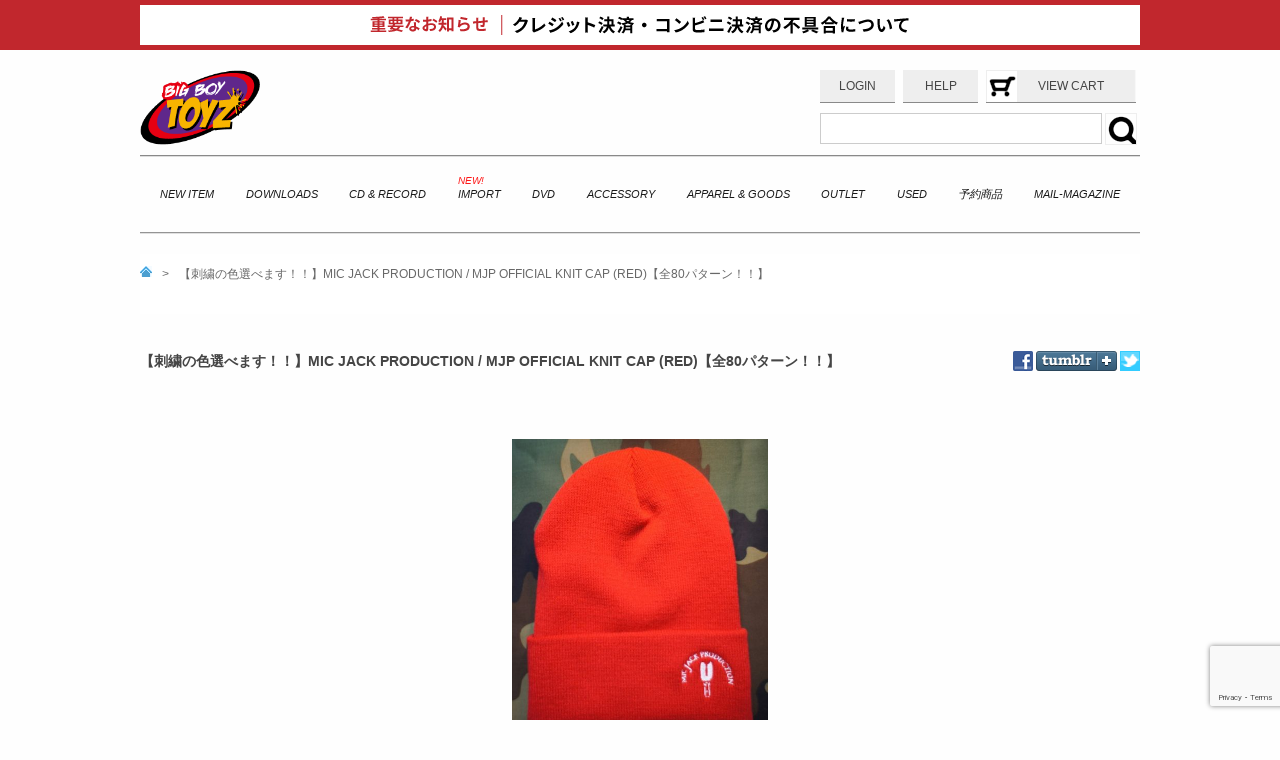

--- FILE ---
content_type: text/html; charset=UTF-8
request_url: https://www.bigboytoyz.jp/item/clothing/37606/
body_size: 11485
content:
<!DOCTYPE html PUBLIC "-//W3C//DTD XHTML 1.0 Transitional//EN" "//www.w3.org/TR/xhtml1/DTD/xhtml1-transitional.dtd">
<html dir="ltr" lang="en-US">

<head>
<meta http-equiv="Content-Type" content="text/html; charset=UTF-8" />
<meta http-equiv="X-UA-Compatible" content="IE=Edge,chrome=1" />
<title>【刺繍の色選べます！！】MIC JACK PRODUCTION / MJP OFFICIAL KNIT CAP (RED)【全80パターン！！】 | BIG BOY TOYZ</title>
<meta name='robots' content='max-image-preview:large' />
<link rel='dns-prefetch' href='//www.google.com' />
<link rel='dns-prefetch' href='//s.w.org' />
		<script type="text/javascript">
			window._wpemojiSettings = {"baseUrl":"https:\/\/s.w.org\/images\/core\/emoji\/13.1.0\/72x72\/","ext":".png","svgUrl":"https:\/\/s.w.org\/images\/core\/emoji\/13.1.0\/svg\/","svgExt":".svg","source":{"concatemoji":"https:\/\/www.bigboytoyz.jp\/wp\/wp-includes\/js\/wp-emoji-release.min.js?ver=5.8.12"}};
			!function(e,a,t){var n,r,o,i=a.createElement("canvas"),p=i.getContext&&i.getContext("2d");function s(e,t){var a=String.fromCharCode;p.clearRect(0,0,i.width,i.height),p.fillText(a.apply(this,e),0,0);e=i.toDataURL();return p.clearRect(0,0,i.width,i.height),p.fillText(a.apply(this,t),0,0),e===i.toDataURL()}function c(e){var t=a.createElement("script");t.src=e,t.defer=t.type="text/javascript",a.getElementsByTagName("head")[0].appendChild(t)}for(o=Array("flag","emoji"),t.supports={everything:!0,everythingExceptFlag:!0},r=0;r<o.length;r++)t.supports[o[r]]=function(e){if(!p||!p.fillText)return!1;switch(p.textBaseline="top",p.font="600 32px Arial",e){case"flag":return s([127987,65039,8205,9895,65039],[127987,65039,8203,9895,65039])?!1:!s([55356,56826,55356,56819],[55356,56826,8203,55356,56819])&&!s([55356,57332,56128,56423,56128,56418,56128,56421,56128,56430,56128,56423,56128,56447],[55356,57332,8203,56128,56423,8203,56128,56418,8203,56128,56421,8203,56128,56430,8203,56128,56423,8203,56128,56447]);case"emoji":return!s([10084,65039,8205,55357,56613],[10084,65039,8203,55357,56613])}return!1}(o[r]),t.supports.everything=t.supports.everything&&t.supports[o[r]],"flag"!==o[r]&&(t.supports.everythingExceptFlag=t.supports.everythingExceptFlag&&t.supports[o[r]]);t.supports.everythingExceptFlag=t.supports.everythingExceptFlag&&!t.supports.flag,t.DOMReady=!1,t.readyCallback=function(){t.DOMReady=!0},t.supports.everything||(n=function(){t.readyCallback()},a.addEventListener?(a.addEventListener("DOMContentLoaded",n,!1),e.addEventListener("load",n,!1)):(e.attachEvent("onload",n),a.attachEvent("onreadystatechange",function(){"complete"===a.readyState&&t.readyCallback()})),(n=t.source||{}).concatemoji?c(n.concatemoji):n.wpemoji&&n.twemoji&&(c(n.twemoji),c(n.wpemoji)))}(window,document,window._wpemojiSettings);
		</script>
		<style type="text/css">
img.wp-smiley,
img.emoji {
	display: inline !important;
	border: none !important;
	box-shadow: none !important;
	height: 1em !important;
	width: 1em !important;
	margin: 0 .07em !important;
	vertical-align: -0.1em !important;
	background: none !important;
	padding: 0 !important;
}
</style>
	<link rel='stylesheet' id='wp-block-library-css'  href='https://www.bigboytoyz.jp/wp/wp-includes/css/dist/block-library/style.min.css?ver=5.8.12' type='text/css' media='all' />
<link rel='stylesheet' id='contact-form-7-css'  href='https://www.bigboytoyz.jp/wp/wp-content/plugins/contact-form-7/includes/css/styles.css?ver=5.4.2' type='text/css' media='all' />
<link rel='stylesheet' id='wp-downloadmanager-css'  href='https://www.bigboytoyz.jp/wp/wp-content/plugins/wp-downloadmanager/download-css.css?ver=1.68.5' type='text/css' media='all' />
<link rel='stylesheet' id='slb_core-css'  href='https://www.bigboytoyz.jp/wp/wp-content/plugins/simple-lightbox/client/css/app.css?ver=2.8.1' type='text/css' media='all' />
<link rel='stylesheet' id='usces_default_css-css'  href='https://www.bigboytoyz.jp/wp/wp-content/plugins/usc-e-shop/css/usces_default.css?ver=1.9.37.2011241' type='text/css' media='all' />
<link rel='stylesheet' id='usces_cart_css-css'  href='https://www.bigboytoyz.jp/wp/wp-content/plugins/usc-e-shop/css/usces_cart.css?ver=1.9.37.2011241' type='text/css' media='all' />
<link rel='stylesheet' id='theme_cart_css-css'  href='https://www.bigboytoyz.jp/wp/wp-content/themes/Gemer/usces_cart.css?ver=1.9.37.2011241' type='text/css' media='all' />
<script type='text/javascript' src='https://www.bigboytoyz.jp/wp/wp-includes/js/jquery/jquery.min.js?ver=3.6.0' id='jquery-core-js'></script>
<script type='text/javascript' src='https://www.bigboytoyz.jp/wp/wp-includes/js/jquery/jquery-migrate.min.js?ver=3.3.2' id='jquery-migrate-js'></script>
<link rel="https://api.w.org/" href="https://www.bigboytoyz.jp/wp-json/" /><link rel="alternate" type="application/json" href="https://www.bigboytoyz.jp/wp-json/wp/v2/posts/37606" /><link rel="EditURI" type="application/rsd+xml" title="RSD" href="https://www.bigboytoyz.jp/wp/xmlrpc.php?rsd" />
<link rel="wlwmanifest" type="application/wlwmanifest+xml" href="https://www.bigboytoyz.jp/wp/wp-includes/wlwmanifest.xml" /> 
<link rel="canonical" href="https://www.bigboytoyz.jp/item/clothing/37606/" />
<link rel='shortlink' href='https://www.bigboytoyz.jp/?p=37606' />
<link rel="alternate" type="application/json+oembed" href="https://www.bigboytoyz.jp/wp-json/oembed/1.0/embed?url=https%3A%2F%2Fwww.bigboytoyz.jp%2Fitem%2Fclothing%2F37606%2F" />
<link rel="alternate" type="text/xml+oembed" href="https://www.bigboytoyz.jp/wp-json/oembed/1.0/embed?url=https%3A%2F%2Fwww.bigboytoyz.jp%2Fitem%2Fclothing%2F37606%2F&#038;format=xml" />

<meta property="og:title" content="MIC JACK PRODUCTION / MJP OFFICIAL KNIT CAP (RED)">
<meta property="og:type" content="product">
<meta property="og:description" content="【刺繍の色選べます！！】MIC JACK PRODUCTION / MJP OFFICIAL KNIT CAP (RED)【全80パターン！！】">
<meta property="og:url" content="https://www.bigboytoyz.jp/item/clothing/37606/">
<meta property="og:image" content="https://www.bigboytoyz.jp/wp/wp-content/uploads/2017/02/MJP-NCAP-R-150x150.jpg">
<meta property="og:site_name" content="BIG BOY TOYZ">
<meta name="viewport" content="width=1000;initial-scale=1.0;  minimum-scale=1.0; maximum-scale=2.0;" />
<link href="/wp/favicon.ico" rel="icon" type="vnd.microsoft.icon" />
<link href="/wp/favicon.ico" rel="shortcut icon" type="image/vnd.microsoft.icon" />
<link rel="apple-touch-icon" href="/apple-touch-icon.png" />

<link rel="stylesheet" type="text/css" href="https://www.bigboytoyz.jp/wp/wp-content/themes/Gemer/style.css?=202601180901" />
<script src="https://ajax.googleapis.com/ajax/libs/jquery/1.7.1/jquery.min.js"></script>
	<script src="https://cdnjs.cloudflare.com/ajax/libs/jquery-cookie/1.4.1/jquery.cookie.min.js"></script>
<script type="text/javascript" src="https://www.bigboytoyz.jp/wp/wp-content/themes/Gemer/js/jquery.exflexfixed-0.3.0.js"></script>

<script type="text/javascript">
jQuery(function(){
  $('#single-nav-float').exFlexFixed({
    container : '#wrapper',
  });
});
</script>
<script type="text/javascript">
$(function(){
        $('.submenu').hide();        
        $('#menu-toggle').click(function(){
                $('ul.submenu').slideUp();
		document.getElementById("menu-toggle").innerHTML='サブメニューを開く<img src="/wp/wp-content/themes/Gemer/bbt2014-images/arrow-left.png"/>';
                if($('+ul.submenu',this).css('display') == 'none'){
                        $('+ul.submenu',this).slideDown();
			document.getElementById("menu-toggle").innerHTML='サブメニューを閉じる<img src="/wp/wp-content/themes/Gemer/bbt2014-images/arrow-down.png"/>';
                }
        });
});
</script>
<script type="text/javascript">
$(function(){
    var itemimg = $('#itemimg')

    itemimg_offset = itemimg.offset();
    itemimg_height = itemimg.height();
    $(window).scroll(function () {
        if($(window).scrollTop() > itemimg_offset.top + itemimg_height) {
            document.getElementById("subimg").style.visibility="visible";

        }else {
           document.getElementById("subimg").style.visibility="hidden";

        }
    });
});
</script>

<script type="text/javascript" src="https://www.bigboytoyz.jp/wp/wp-content/themes/Gemer/js/script.js?=202601180901"></script>
<script src="https://www.google.com/recaptcha/api.js?render=6LcPabQrAAAAAOyrusRYrbwv00liJS5urCobzXXZ"></script>
<script>
grecaptcha.ready(function() {
    grecaptcha.execute("6LcPabQrAAAAAOyrusRYrbwv00liJS5urCobzXXZ", {action: "global"}).then(function(token) {
        // hiddenフィールドがある場合、自動的にセットできる
        let fields = document.querySelectorAll('input[name="g-recaptcha-response"]');
        fields.forEach(function(field) {
            field.value = token;
        });
    });
});
</script>

</head>
<!-- END html head -->
<body>
	
	<!--重要なお知らせ-->
	<div class="important_info_bn_wrap">
		<img src="/wp/wp-content/uploads/2020/12/20201229_bbt_info_bnr.png" alt="重要なお知らせ">
	</div>
	<style>
	<!--
		.important_info_bn_wrap {
			background-color:#C1272D;
			text-align:center;
			cursor:pointer;
		}
		.important_info_bn_wrap img {
			max-width:100%;
			display:block;
			margin:auto;
		}
	-->
	</style>
	<!--/重要なお知らせ-->
		
<!--ポップアップ-->
<style>
<!--
.overlay{
    display:none;
    width:100%;
    height:100%;
    background: rgba(0,0,0,0.6);
    position:fixed;
    z-index:5;
	top:0;
	left:0;
}
.btn_area {
    height:100%;
    position:absolute;
    top:50%;
    left:50%;
	transform:translate(-50%,-50%);
    background-color:#fff;
    z-index:2;
	box-shadow:0 2px 10px rgba(0,0,0,0.6);
	border-radius:3px;
}
	.modal_img {
		text-align:center;
	}
	
	.modal_img a {
		color:#111;
	}
	.modal_img span {
		display:block;
		font-size:13px;
		padding-top:5px;
	}
	
.btn_area button{
	cursor:pointer;
	    background-color: #111;
    border: 0;
    color: #FFF;
    padding: 10px;
    margin: auto;
    display: block;
}
.overlay .close_btn {
	position:fixed;
	top:30px;
	right:30px;
	z-index:10;
	width:50px;
	cursor:pointer;
}
.overlay .close_btn img {
	max-width:100%;
}
-->
</style>
<div class="overlay">
	<div class="close_btn"><img src="/wp/wp-content/uploads/2020/12/20201106_bbt_info_bnr_close_btn.png" alt=""></div>
    <div class="btn_area">
		<div class="modal_img"><a href="/wp/wp-content/uploads/2020/11/bbt_info_20201106.jpg" target="_blank">
								 <img src="/wp/wp-content/uploads/2020/12/20201229_bbt_info-1.jpg" alt="">
			<span>※ 画像をクリックすると拡大版を表示します</span></a></div>
        <button>お知らせを閉じる</button>
    </div>
</div>
<script type="text/javascript">
    $(function(){
      
		var winW = $(window).width();
		var winH = $(window).height();
		var modalW = $(window).width() * 0.9;
		var modalH = $(window).height() * 0.9;
		$(".btn_area").css({ 'max-width' : modalW, 'max-height' : modalH });
		$(".modal_img img").css({ 'max-width' : modalW, 'max-height' : modalH*0.84 });
       //$.cookie('btnFlg') == 'bbtinfo20201106-05'?$(".overlay").hide():$(".overlay").show();
        $(".btn_area button, .close_btn").click(function(){
            $(".overlay").fadeOut();
            $.cookie('btnFlg', 'bbtinfo20201106-05', { expires: 1,path: '/' }); //cookieの保存
        });
		   $(".important_info_bn_wrap").click(function(){
            $(".overlay").show();
            $(".btn_area").css({ 'max-width' : modalW, 'max-height' : modalH });
				$(".modal_img img").css({ 'max-width' : modalW, 'max-height' : modalH*0.84 });
        });
    });
</script>
	
<div id="wrapper">
<div id="header">
	<h1 id="logo"><a href="https://www.bigboytoyz.jp" alt="BIG BOY TOYZ"><img src="/wp/wp-content/themes/Gemer/bbt2014-images/bbt-logo.png" alt="BIG BOY TOYZ" width="120px" /></a></h1>
	<div id="top-info">
		<ul id="top-info-menu">
			<li id="login-link"><a href="https://www.bigboytoyz.jp/usces-member/?page=login">LOGIN</a></li>
			<li id="help-link"><a href="https://www.bigboytoyz.jp/support/">HELP</a></li>
			<li id="cart-link"><a href="https://www.bigboytoyz.jp/usces-cart/">VIEW CART</a></li>
		</ul>

		<form name="f1" id="searchform" method="post" action="https://www.bigboytoyz.jp/">
			<input type="hidden" value="post" name="post_type" />
			<input type="text" value="" size="25" maxlength="90" name="s" id="searchword" />
			<input type="submit" value="" id="searchsubmit">		
		</form>


 

	</div>
<div style="clear:both;"></div>
</div>

<div id="menu1">
	<div id="menu-1-left">
	<ul>
		<li><a href="/newitem/">NEW ITEM</a></li>
<li><a href="https://www.bigboytoyz.jp/category/item/downloads/">DOWNLOADS</a></li><li><a href="/cdandrecords/">CD & RECORD</a></li><li class="new_icon"><a href="https://www.bigboytoyz.jp/category/item/import/">IMPORT</a></li><li><a href="https://www.bigboytoyz.jp/category/item/video/dvd/">DVD</a></li><li><a href="https://www.bigboytoyz.jp/category/item/goods/accessory/">ACCESSORY</a></li><li><a href="/apparelandgoods/">APPAREL & GOODS</a></li><li><a href="https://www.bigboytoyz.jp/category/item/outlet/">OUTLET</a></li><li><a href="https://www.bigboytoyz.jp/category/item/used/">USED</a></li><li><a href="https://www.bigboytoyz.jp/category/item/%e4%ba%88%e7%b4%84%e5%95%86%e5%93%81/">予約商品</a></li><li><a href="https://www.bigboytoyz.jp/mailmagazine">MAIL-MAGAZINE</a></li>	</ul>
	</div>

</div>
<div id="single-content">


<div id="single-nav">
<div id='single-nav-float'><div class='list'><ul><li><a href="https://www.bigboytoyz.jp"><img src="https://www.bigboytoyz.jp/wp/wp-content/themes/Gemer/bbt2014-images/home.gif" width="12px" alt="HOME" class="home-icon" /></a></li><li>&gt;</li><li>【刺繍の色選べます！！】MIC JACK PRODUCTION / MJP OFFICIAL KNIT CAP (RED)【全80パターン！！】</li></ul></div><div id="subimg"><img width="40" height="40" src="https://www.bigboytoyz.jp/wp/wp-content/uploads/2017/02/MJP-NCAP-R-150x150.jpg" class="attachment-40x40 size-40x40 wp-post-image" alt="" loading="lazy" id="subimg-thum" />
</div></div></div>

<!-- BEGIN content -->
<div id="single-detail">
	<div class="product-title">
	<h2>【刺繍の色選べます！！】MIC JACK PRODUCTION / MJP OFFICIAL KNIT CAP (RED)【全80パターン！！】</h2><div class="sns_icon_alt">


<div id="fb-root"></div><script src="//connect.facebook.net/ja_JP/all.js#xfbml=1"></script><fb:like href="https://www.bigboytoyz.jp/item/clothing/37606/" send="false" layout="button_count" width="200" show_faces="true" font=""></fb:like>

<a href="https://www.facebook.com/share.php?u=https://www.bigboytoyz.jp/item/clothing/37606/" title="Share on Facebook" rel="nofollow" class="wp_social_bookmarking_light_a" target="_blank">
<img src="/wp/wp-content/themes/Gemer/images/btn_facebook_s.gif" alt="Share on Facebook" title="Share on Facebook" class="wp_social_bookmarking_light_img" height="20" width="20">
</a>

<a href="https://www.tumblr.com/share" title="Share on Tumblr"><img src="/wp/wp-content/uploads/2012/11/share_1.png"　height="20" width="81"></a>

<a href="https://twitter.com/share?url=https://www.bigboytoyz.jp/item/clothing/37606/&text=【刺繍の色選べます！！】MIC JACK PRODUCTION / MJP OFFICIAL KNIT CAP (RED)【全80パターン！！】" target="_blank">
<img src="/wp/wp-content/themes/Gemer/images/btn_twitter_s.gif" alt="Share on Twitter" title="Share on Twitter"　height="20" width="20">
</a>

</div>	</div>
	<!-- single_item.php 2021.3.31 -->
<div id="itempage">
<div class="itemimg">
<a href="https://www.bigboytoyz.jp/wp/wp-content/uploads/2017/02/MJP-NCAP-R.jpg" data-slb-active="1" data-slb-asset="1069206426" data-slb-internal="0" data-slb-group="37606"><img width="256" height="300" src="https://www.bigboytoyz.jp/wp/wp-content/uploads/2017/02/MJP-NCAP-R.jpg" class="attachment-300x300 size-300x300" alt="MJP-NCAP-R" loading="lazy" srcset="https://www.bigboytoyz.jp/wp/wp-content/uploads/2017/02/MJP-NCAP-R.jpg 512w, https://www.bigboytoyz.jp/wp/wp-content/uploads/2017/02/MJP-NCAP-R-495x580.jpg 495w" sizes="(max-width: 256px) 100vw, 256px" /></a>
</div>
<h3 class="item_title">MIC JACK PRODUCTION / MJP OFFICIAL KNIT CAP (RED)&nbsp; (MJP-NCAP-R) </h3>
<div class="exp">
<div class="field price_wrap">
<div class="field_name">販売価格<em class="tax">（税込）</em></div>
<div class="field_price">¥4,200</div>
<div class="field zaiko_wrap">在庫状態 : 在庫有り</div>
<form action="https://www.bigboytoyz.jp/usces-cart/" method="post">
<div class="skuform" align="right">
<div class="item_num_wrap">数量<input name="quant[37606][mjp-ncap-red]" type="text" id="quant[37606][mjp-ncap-red]" class="skuquantity" value="1" onKeyDown="if (event.keyCode == 13) {return false;}" /><input name="zaikonum[37606][mjp-ncap-red]" type="hidden" id="zaikonum[37606][mjp-ncap-red]" value="18" />
<input name="zaiko[37606][mjp-ncap-red]" type="hidden" id="zaiko[37606][mjp-ncap-red]" value="0" />
<input name="gptekiyo[37606][mjp-ncap-red]" type="hidden" id="gptekiyo[37606][mjp-ncap-red]" value="0" />
<input name="skuPrice[37606][mjp-ncap-red]" type="hidden" id="skuPrice[37606][mjp-ncap-red]" value="4200" />
<input name="inCart[37606][mjp-ncap-red]" type="submit" id="inCart[37606][mjp-ncap-red]" class="skubutton" value="カートへ入れる" onclick="return uscesCart.intoCart('37606','mjp-ncap-red')" /><input name="usces_referer" type="hidden" value="/item/clothing/37606/" />
</div>
<div class="error_message"></div>
</div><!-- end of skuform -->
<input name="dlseller_transition" type="hidden" value="single_item" />
</form>
</div>
<div class="item_text_wrap">
<h3>商品詳細</h3>
<p>Label : BIG BOY TOYZ<br />
Title : MIC JACK PRODUCTION OFFICIAL KNIT CAP (RED)</p>
<p>受注期間 : 随時予約受付中！(1週間〜2週間でお届け)<br />
＊銀行振込・コンビニ・各種電子マネー決済の場合は<br />
ご入金を確認させていただき受注完了となります。</p>
<p><strong>&#8220;今シーズンから刺繍糸の色をお選びいただけるようになりました！！<br />
番号をお選びいただき、その他・備考欄へご記入くださいませ。&#8221;</strong><br />
<img loading="lazy" width="580" height="580" src="http://bigboytoyz-jp.check-xserver.jp/wp/wp-content/uploads/2017/02/OrJ0trEc-580x580.jpg" alt="OrJ0trEc"class="alignnone size-medium wp-image-38612" srcset="https://www.bigboytoyz.jp/wp/wp-content/uploads/2017/02/OrJ0trEc-580x580.jpg 580w, https://www.bigboytoyz.jp/wp/wp-content/uploads/2017/02/OrJ0trEc-150x150.jpg 150w, https://www.bigboytoyz.jp/wp/wp-content/uploads/2017/02/OrJ0trEc-768x768.jpg 768w, https://www.bigboytoyz.jp/wp/wp-content/uploads/2017/02/OrJ0trEc.jpg 1024w" sizes="(max-width: 580px) 100vw, 580px" /></p>
<p><strong>&#8220;I Won&#8217;t Lowwer The Frag 〜この旗を降ろさない〜&#8221;</p>
<p>どんな状況下に置かれたとしても、何かを掲げ続ける事を辞めない。<br />
そんな頑(かたくな)な意思を持つ同志達へ、、MJPより</strong></p>
<p>北海道を代表する、&#8221;Alternative &#038; Hardcore HIPHOP CREW&#8221;、<br />
現在は、個々での活動・地下活動を遂行中のMIC JACK PRODUCTION(以下MJP)<br />
から、メッセージ入りのオフィシャルアイテムにニットが登場！！</p>
<p>フロントにはお馴染みのMJPロゴ、バックには、<br />
『I Won&#8217;t Lowwer The Frag』(この旗を降ろさない)と、<br />
Old Englishで刺繍が施され、シンプルながらも要所を押さえた仕上がり。<br />
初回カラーとして五色展開、フリーサイズ。</p>
<p><img loading="lazy" width="495" height="580" src="http://bigboytoyz-jp.check-xserver.jp/wp/wp-content/uploads/2017/02/MJP-NCAP-R-495x580.jpg" alt="MJP-NCAP-R"class="size-medium wp-image-37610" srcset="https://www.bigboytoyz.jp/wp/wp-content/uploads/2017/02/MJP-NCAP-R-495x580.jpg 495w, https://www.bigboytoyz.jp/wp/wp-content/uploads/2017/02/MJP-NCAP-R.jpg 512w" sizes="(max-width: 495px) 100vw, 495px" /><br />
<img loading="lazy" width="580" height="326" src="http://bigboytoyz-jp.check-xserver.jp/wp/wp-content/uploads/2017/02/DSC03887-580x326.jpg" alt="SONY DSC"class="size-medium wp-image-37607" srcset="https://www.bigboytoyz.jp/wp/wp-content/uploads/2017/02/DSC03887-580x326.jpg 580w, https://www.bigboytoyz.jp/wp/wp-content/uploads/2017/02/DSC03887-768x432.jpg 768w, https://www.bigboytoyz.jp/wp/wp-content/uploads/2017/02/DSC03887.jpg 800w" sizes="(max-width: 580px) 100vw, 580px" /><br />
<img loading="lazy" width="500" height="580" src="http://bigboytoyz-jp.check-xserver.jp/wp/wp-content/uploads/2017/02/DSC03890-500x580.jpg" alt="SONY DSC"class="size-medium wp-image-37608" srcset="https://www.bigboytoyz.jp/wp/wp-content/uploads/2017/02/DSC03890-500x580.jpg 500w, https://www.bigboytoyz.jp/wp/wp-content/uploads/2017/02/DSC03890.jpg 517w" sizes="(max-width: 500px) 100vw, 500px" /><br />
<img loading="lazy" width="580" height="365" src="http://bigboytoyz-jp.check-xserver.jp/wp/wp-content/uploads/2017/02/DSC03891-580x365.jpg" alt="SONY DSC"class="size-medium wp-image-37609" srcset="https://www.bigboytoyz.jp/wp/wp-content/uploads/2017/02/DSC03891-580x365.jpg 580w, https://www.bigboytoyz.jp/wp/wp-content/uploads/2017/02/DSC03891-768x483.jpg 768w, https://www.bigboytoyz.jp/wp/wp-content/uploads/2017/02/DSC03891.jpg 800w" sizes="(max-width: 580px) 100vw, 580px" /></p>
<p><img loading="lazy" width="580" height="476" src="http://bigboytoyz-jp.check-xserver.jp/wp/wp-content/uploads/2017/02/DSC03910-580x476.jpg" alt="SONY DSC"class="size-medium wp-image-37586" srcset="https://www.bigboytoyz.jp/wp/wp-content/uploads/2017/02/DSC03910-580x476.jpg 580w, https://www.bigboytoyz.jp/wp/wp-content/uploads/2017/02/DSC03910.jpg 731w" sizes="(max-width: 580px) 100vw, 580px" /><br />
<img loading="lazy" width="580" height="475" src="http://bigboytoyz-jp.check-xserver.jp/wp/wp-content/uploads/2017/02/DSC03906-580x475.jpg" alt="SONY DSC"class="size-medium wp-image-37585" srcset="https://www.bigboytoyz.jp/wp/wp-content/uploads/2017/02/DSC03906-580x475.jpg 580w, https://www.bigboytoyz.jp/wp/wp-content/uploads/2017/02/DSC03906.jpg 732w" sizes="(max-width: 580px) 100vw, 580px" /></p>

</div>
</div><!-- end of exp -->
</div><!-- end of itemspage -->


</div>

</div>

<div id="single-sidebar">
<!-- BEGIN sidebar -->
<h2>おすすめダウンロード商品</h2>
<ul>

<li><a href="/item/23439" >
<img src="/wp/wp-content/themes/Gemer/slide_images/small/runbbt_heartbeat_banner.jpg"  width="150px"  />
</a></li>

<li><a href="/item/25784/" >
<img src="/wp/wp-content/themes/BBT2012/banner/september.gif"  width="150px"  />
</a></li>

<li><a href="/item/23360" >
<img src="/wp/wp-content/themes/Gemer/images/volvox2.png"  width="150px"  />
</a></li>

<li><a href="/item/25355" >
<img src="/wp/wp-content/themes/Gemer/images/august-bunner.png"  width="150px"  />
</a></li>

<li><a href="/item/23288" >
<img src="/wp/wp-content/themes/Gemer/images/YOYOCbanner2.png"  width="150px"  />
</a></li>

<li class="right"><a href="/runbbt" >
<img src="/wp/wp-content/themes/Gemer/bbt2014-images/rb-blue.png" alt="RUNBBTで作品を販売する"  width="150px"  />
</a></li>

</ul>

<div class="clear"></div><!-- END sidebar --></div>

<div id="single-relate-nav">
<div class='yarpp yarpp-related yarpp-related-website yarpp-template-yarpp-template-relative'>
<div id="relative-post">

	<h2>この商品を買った人はこんな商品も買いました</h2>

	<div class="related_posts">
	<ul>
	
	

        <li>

                <a href="https://www.bigboytoyz.jp/item/clothing/36531/" class="thumbnail">

                <!--アイキャッチ画像-->

                <img width="184" height="184" src="https://www.bigboytoyz.jp/wp/wp-content/uploads/2016/04/MJP-CAP-W-1-580x580.jpg" class="attachment-184x184 size-184x184 wp-post-image" alt="" loading="lazy" srcset="https://www.bigboytoyz.jp/wp/wp-content/uploads/2016/04/MJP-CAP-W-1-580x580.jpg 580w, https://www.bigboytoyz.jp/wp/wp-content/uploads/2016/04/MJP-CAP-W-1-150x150.jpg 150w, https://www.bigboytoyz.jp/wp/wp-content/uploads/2016/04/MJP-CAP-W-1-768x768.jpg 768w, https://www.bigboytoyz.jp/wp/wp-content/uploads/2016/04/MJP-CAP-W-1.jpg 800w" sizes="(max-width: 184px) 100vw, 184px" />
                </a>

            <!--関連記事のタイトル部分-->

            <a href="https://www.bigboytoyz.jp/item/clothing/36531/" title="【刺繍の色選べます！！】MIC JACK PRODUCTION / MJP OFFICIAL CAP (WHITE) [CAP]【全80パターン！！】">【刺繍の色選べます！！】MIC JACK PRODUCTION / MJP OFFICIAL CAP (WHITE) [CAP]【全80パターン！！】</a>


        </li>


    

        <li>

                <a href="https://www.bigboytoyz.jp/item/clothing/36538/" class="thumbnail">

                <!--アイキャッチ画像-->

                <img width="184" height="184" src="https://www.bigboytoyz.jp/wp/wp-content/uploads/2016/04/MJP-CAP-B-1-580x580.jpg" class="attachment-184x184 size-184x184 wp-post-image" alt="" loading="lazy" srcset="https://www.bigboytoyz.jp/wp/wp-content/uploads/2016/04/MJP-CAP-B-1-580x580.jpg 580w, https://www.bigboytoyz.jp/wp/wp-content/uploads/2016/04/MJP-CAP-B-1-150x150.jpg 150w, https://www.bigboytoyz.jp/wp/wp-content/uploads/2016/04/MJP-CAP-B-1-768x768.jpg 768w, https://www.bigboytoyz.jp/wp/wp-content/uploads/2016/04/MJP-CAP-B-1.jpg 800w" sizes="(max-width: 184px) 100vw, 184px" />
                </a>

            <!--関連記事のタイトル部分-->

            <a href="https://www.bigboytoyz.jp/item/clothing/36538/" title="【刺繍の色選べます！！】MIC JACK PRODUCTION / MJP OFFICIAL CAP (BLACK) [CAP]【全80パターン！！】">【刺繍の色選べます！！】MIC JACK PRODUCTION / MJP OFFICIAL CAP (BLACK) [CAP]【全80パターン！！】</a>


        </li>


    

        <li>

                <a href="https://www.bigboytoyz.jp/item/clothing/36584/" class="thumbnail">

                <!--アイキャッチ画像-->

                <img width="184" height="184" src="https://www.bigboytoyz.jp/wp/wp-content/uploads/2016/04/MJP-CAP-R-580x580.jpg" class="attachment-184x184 size-184x184 wp-post-image" alt="" loading="lazy" srcset="https://www.bigboytoyz.jp/wp/wp-content/uploads/2016/04/MJP-CAP-R-580x580.jpg 580w, https://www.bigboytoyz.jp/wp/wp-content/uploads/2016/04/MJP-CAP-R-150x150.jpg 150w, https://www.bigboytoyz.jp/wp/wp-content/uploads/2016/04/MJP-CAP-R-768x768.jpg 768w, https://www.bigboytoyz.jp/wp/wp-content/uploads/2016/04/MJP-CAP-R.jpg 800w" sizes="(max-width: 184px) 100vw, 184px" />
                </a>

            <!--関連記事のタイトル部分-->

            <a href="https://www.bigboytoyz.jp/item/clothing/36584/" title="【刺繍の色選べます！！】MIC JACK PRODUCTION / MJP OFFICIAL CAP (RED) [CAP]【全80パターン！！】">【刺繍の色選べます！！】MIC JACK PRODUCTION / MJP OFFICIAL CAP (RED) [CAP]【全80パターン！！】</a>


        </li>


    

        <li>

                <a href="https://www.bigboytoyz.jp/item/clothing/36593/" class="thumbnail">

                <!--アイキャッチ画像-->

                <img width="184" height="184" src="https://www.bigboytoyz.jp/wp/wp-content/uploads/2016/04/MJP-CAP-N-580x580.jpg" class="attachment-184x184 size-184x184 wp-post-image" alt="" loading="lazy" srcset="https://www.bigboytoyz.jp/wp/wp-content/uploads/2016/04/MJP-CAP-N-580x580.jpg 580w, https://www.bigboytoyz.jp/wp/wp-content/uploads/2016/04/MJP-CAP-N-150x150.jpg 150w, https://www.bigboytoyz.jp/wp/wp-content/uploads/2016/04/MJP-CAP-N-768x768.jpg 768w, https://www.bigboytoyz.jp/wp/wp-content/uploads/2016/04/MJP-CAP-N.jpg 800w" sizes="(max-width: 184px) 100vw, 184px" />
                </a>

            <!--関連記事のタイトル部分-->

            <a href="https://www.bigboytoyz.jp/item/clothing/36593/" title="【刺繍の色選べます！！】MIC JACK PRODUCTION / MJP OFFICIAL CAP (NAVY) [CAP]【全80パターン！！】">【刺繍の色選べます！！】MIC JACK PRODUCTION / MJP OFFICIAL CAP (NAVY) [CAP]【全80パターン！！】</a>


        </li>


    

        <li class='last'>

                <a href="https://www.bigboytoyz.jp/item/clothing/36576/" class="thumbnail">

                <!--アイキャッチ画像-->

                <img width="184" height="184" src="https://www.bigboytoyz.jp/wp/wp-content/uploads/2016/04/MJP-CAP-G-580x580.jpg" class="attachment-184x184 size-184x184 wp-post-image" alt="" loading="lazy" srcset="https://www.bigboytoyz.jp/wp/wp-content/uploads/2016/04/MJP-CAP-G-580x580.jpg 580w, https://www.bigboytoyz.jp/wp/wp-content/uploads/2016/04/MJP-CAP-G-150x150.jpg 150w, https://www.bigboytoyz.jp/wp/wp-content/uploads/2016/04/MJP-CAP-G-768x768.jpg 768w, https://www.bigboytoyz.jp/wp/wp-content/uploads/2016/04/MJP-CAP-G.jpg 800w" sizes="(max-width: 184px) 100vw, 184px" />
                </a>

            <!--関連記事のタイトル部分-->

            <a href="https://www.bigboytoyz.jp/item/clothing/36576/" title="【刺繍の色選べます！！】MIC JACK PRODUCTION / MJP OFFICIAL CAP (GREY) [CAP]【全80パターン！！】">【刺繍の色選べます！！】MIC JACK PRODUCTION / MJP OFFICIAL CAP (GREY) [CAP]【全80パターン！！】</a>


        </li>


    
    	</ul>
	</div>
</div>
</div>
</div>



<div id="menu3">
	<ul>
		<li id="blog-btn"><div class="bn-link"><a href="https://ameblo.jp/bigboytoyzshop/"><img src="/wp/wp-content/themes/Gemer/bbt2014-images/bl.png" alt="SHOP BLOG" /></a></div></li>
		<li id="cap-btn"><div class="bn-link"><a href="/en/en-cap/"><img src="/wp/wp-content/themes/Gemer/bbt2014-images/oc.png" alt="ORIGINAL CAP製作" /></a></div></li>
		<li id="runner-btn"><div class="bn-link"><a href="https://www.bigboytoyz.jp/runbbt"><img src="/wp/wp-content/themes/Gemer/bbt2014-images/rn.png" alt="RUNNER" /></a></div></li>
			</ul>
</div>

<div id="footer">
	<div class="footer-content">
	<address>
		<h2>&copy; BIG BOY TOYZ</h2>
	  <p>
		〒067-0005 北海道江別市牧場町23-5 1F<br />
	  </p>
	  <p>
		MAIL:<a class="mail" href="mailto:info@bigboytoyz.jp">info@bigboytoyz.jp</a><br />
		TEL:011-398-3007
	  </p>
		<p>　</p>
		<h2>&copy; 6RINGS SAPPORO</h2>
	  <p>
		<a href="https://6rings-sapporo.stores.jp/">6RINGS SAPPORO WEB SITE</a></p>
	</address>

	</div>

	<div class="footer-content">
		<h2>SOCIAL</h2>
		<div class="sns_icon_wrap">
		<a href="https://www.instagram.com/bigboytoyz011/" target="_blank"><img src="/wp/wp-content/themes/Gemer/bbt2014-images/icon_insta_black.svg" alt="Instagram" /></a>
		<a href="https://www.facebook.com/pages/BIG-BOY-TOYZ/435898929786901" target="_blank"><img src="/wp/wp-content/themes/Gemer/bbt2014-images/icon_fb_black.svg" alt="FACEBOOK" /></a>
		<a href="https://twitter.com/bigboytoyzshop" target="_blank"><img src="/wp/wp-content/themes/Gemer/bbt2014-images/icon_x_black.svg" alt="TWITTER" /></a>
		</div>
	</div>

	<style>
		.sns_icon_wrap {
			display: flex;
		}
		.footer-content a {
			display: block;
			padding-right: 15px;
		}
		.footer-content a img {
			height: 25px;
		}
	</style>

	<div class="footer-content right">

		<h2>INFORMATION</h2>
		<ul>
			<li><a href="https://www.bigboytoyz.jp/support/law/">特定商取引法に関する表示</a></li>
			<li><a href="https://www.bigboytoyz.jp/contact/">メールによるお問い合わせ</a></li>
			<li><a href="https://www.bigboytoyz.jp/support/shopping_info/">配送情報</a></li>
			<li><a href="https://www.bigboytoyz.jp/support/payments/">お支払方法</a></li>
			<li><a href="https://www.bigboytoyz.jp/support/bank/">銀行振込指定口座</a></li>
			<!--<li><a href="/international/">ENGLISH SITE</a></li>-->
		</ul>

	</div>
</div>
</div>

	<script type='text/javascript'>
		uscesL10n = {
						
			'ajaxurl': "https://www.bigboytoyz.jp/wp/wp-admin/admin-ajax.php",
			'loaderurl': "https://www.bigboytoyz.jp/wp/wp-content/plugins/usc-e-shop/images/loading.gif",
			'post_id': "37606",
			'cart_number': "93",
			'is_cart_row': false,
			'opt_esse': new Array(  ),
			'opt_means': new Array(  ),
			'mes_opts': new Array(  ),
			'key_opts': new Array(  ), 
			'previous_url': "https://www.bigboytoyz.jp", 
			'itemRestriction': "",
			'itemOrderAcceptable': "0",
			'uscespage': "",
			'uscesid': "MGQxM2JkNjdlOTVkMmMyNTQ4ODlmMTM1NGI1NzI2MGU1M2NkNjY4OTc2MmMzNTk0X2FjdGluZ18wX0E%3D",
			'wc_nonce': "471b92af80"
		}
	</script>
	<script type='text/javascript' src='https://www.bigboytoyz.jp/wp/wp-content/plugins/usc-e-shop/js/usces_cart.js'></script>
	<script type='text/javascript'>
	(function($) {
	uscesCart = {
		intoCart : function (post_id, sku) {
			var zaikonum = $("[id='zaikonum["+post_id+"]["+sku+"]']").val();
			var zaiko = $("[id='zaiko["+post_id+"]["+sku+"]']").val();
			if( ( uscesL10n.itemOrderAcceptable != '1' && zaiko != '0' && zaiko != '1' ) || ( uscesL10n.itemOrderAcceptable != '1' && parseInt(zaikonum) == 0 ) ){
				alert('只今在庫切れです。');
				return false;
			}
			
			var mes = '';
			if( $("[id='quant["+post_id+"]["+sku+"]']").length ){
				var quant = $("[id='quant["+post_id+"]["+sku+"]']").val();
				if( quant == '0' || quant == '' || !(uscesCart.isNum(quant))){
					mes += "数量を正しく入力してください。\n";
				}
				var checknum = '';
				var checkmode = '';
				if( parseInt(uscesL10n.itemRestriction) <= parseInt(zaikonum) && uscesL10n.itemRestriction != '' && uscesL10n.itemRestriction != '0' && zaikonum != '' ) {
					checknum = uscesL10n.itemRestriction;
					checkmode ='rest';
				} else if( uscesL10n.itemOrderAcceptable != '1' && parseInt(uscesL10n.itemRestriction) > parseInt(zaikonum) && uscesL10n.itemRestriction != '' && uscesL10n.itemRestriction != '0' && zaikonum != '' ) {
					checknum = zaikonum;
					checkmode ='zaiko';
				} else if( uscesL10n.itemOrderAcceptable != '1' && (uscesL10n.itemRestriction == '' || uscesL10n.itemRestriction == '0') && zaikonum != '' ) {
					checknum = zaikonum;
					checkmode ='zaiko';
				} else if( uscesL10n.itemRestriction != '' && uscesL10n.itemRestriction != '0' && ( zaikonum == '' || zaikonum == '0' || parseInt(uscesL10n.itemRestriction) > parseInt(zaikonum) ) ) {
					checknum = uscesL10n.itemRestriction;
					checkmode ='rest';
				}

				if( parseInt(quant) > parseInt(checknum) && checknum != '' ){
					if(checkmode == 'rest'){
						mes += 'この商品は一度に'+checknum+'までの数量制限があります。'+"\n";
					}else{
						mes += 'この商品の在庫は残り'+checknum+'です。'+"\n";
					}
				}
			}
			for(i=0; i<uscesL10n.key_opts.length; i++){
				if( uscesL10n.opt_esse[i] == '1' ){
					var skuob = $("[id='itemOption["+post_id+"]["+sku+"]["+uscesL10n.key_opts[i]+"]']");
					var itemOption = "itemOption["+post_id+"]["+sku+"]["+uscesL10n.key_opts[i]+"]";
					var opt_obj_radio = $(":radio[name*='"+itemOption+"']");
					var opt_obj_checkbox = $(":checkbox[name*='"+itemOption+"']:checked");
			
					if( uscesL10n.opt_means[i] == '3' ){
						
						if( !opt_obj_radio.is(':checked') ){
							mes += uscesL10n.mes_opts[i]+"\n";
						}
					
					}else if( uscesL10n.opt_means[i] == '4' ){
						
						if( !opt_obj_checkbox.length ){
							mes += uscesL10n.mes_opts[i]+"\n";
						}
					
					}else{
						
						if( skuob.length ){
							if( uscesL10n.opt_means[i] < 2 && skuob.val() == '#NONE#' ){
								mes += uscesL10n.mes_opts[i]+"\n";
							}else if( uscesL10n.opt_means[i] >= 2 && skuob.val() == '' ){
								mes += uscesL10n.mes_opts[i]+"\n";
							}
						}
					}
				}
			}
			
									
			if( mes != '' ){
				alert( mes );
				return false;
			}else{
				return true;
			}
		},
		
		isNum : function (num) {
			if (num.match(/[^0-9]/g)) {
				return false;
			}
			return true;
		}
	};
	})(jQuery);
	</script>
<!-- Welcart version : v1.9.37.2011241 -->
<script type="text/javascript" src="http://webplayer.yahooapis.com/player.js"></script><link rel='stylesheet' id='yarppRelatedCss-css'  href='https://www.bigboytoyz.jp/wp/wp-content/plugins/yet-another-related-posts-plugin/style/related.css?ver=5.27.5' type='text/css' media='all' />
<script type='text/javascript' src='https://www.bigboytoyz.jp/wp/wp-includes/js/dist/vendor/regenerator-runtime.min.js?ver=0.13.7' id='regenerator-runtime-js'></script>
<script type='text/javascript' src='https://www.bigboytoyz.jp/wp/wp-includes/js/dist/vendor/wp-polyfill.min.js?ver=3.15.0' id='wp-polyfill-js'></script>
<script type='text/javascript' id='contact-form-7-js-extra'>
/* <![CDATA[ */
var wpcf7 = {"api":{"root":"https:\/\/www.bigboytoyz.jp\/wp-json\/","namespace":"contact-form-7\/v1"}};
/* ]]> */
</script>
<script type='text/javascript' src='https://www.bigboytoyz.jp/wp/wp-content/plugins/contact-form-7/includes/js/index.js?ver=5.4.2' id='contact-form-7-js'></script>
<script type='text/javascript' src='https://www.google.com/recaptcha/api.js?render=6LcPabQrAAAAAOyrusRYrbwv00liJS5urCobzXXZ' id='google-recaptcha-js'></script>
<script type='text/javascript' src='https://www.bigboytoyz.jp/wp/wp-includes/js/wp-embed.min.js?ver=5.8.12' id='wp-embed-js'></script>
<script type='text/javascript' src='https://www.bigboytoyz.jp/wp/wp-content/plugins/simple-lightbox/client/js/prod/lib.core.js?ver=2.8.1' id='slb_core-js'></script>
<script type='text/javascript' src='https://www.bigboytoyz.jp/wp/wp-content/plugins/simple-lightbox/client/js/prod/lib.view.js?ver=2.8.1' id='slb_view-js'></script>
<script type='text/javascript' src='https://www.bigboytoyz.jp/wp/wp-content/plugins/simple-lightbox/themes/baseline/js/prod/client.js?ver=2.8.1' id='slb-asset-slb_baseline-base-js'></script>
<script type='text/javascript' src='https://www.bigboytoyz.jp/wp/wp-content/plugins/simple-lightbox/themes/default/js/prod/client.js?ver=2.8.1' id='slb-asset-slb_default-base-js'></script>
<script type='text/javascript' src='https://www.bigboytoyz.jp/wp/wp-content/plugins/simple-lightbox/template-tags/item/js/prod/tag.item.js?ver=2.8.1' id='slb-asset-item-base-js'></script>
<script type='text/javascript' src='https://www.bigboytoyz.jp/wp/wp-content/plugins/simple-lightbox/template-tags/ui/js/prod/tag.ui.js?ver=2.8.1' id='slb-asset-ui-base-js'></script>
<script type='text/javascript' src='https://www.bigboytoyz.jp/wp/wp-content/plugins/simple-lightbox/content-handlers/image/js/prod/handler.image.js?ver=2.8.1' id='slb-asset-image-base-js'></script>
<script type="text/javascript" id="slb_footer">/* <![CDATA[ */if ( !!window.jQuery ) {(function($){$(document).ready(function(){if ( !!window.SLB && SLB.has_child('View.init') ) { SLB.View.init({"ui_autofit":true,"ui_animate":true,"slideshow_autostart":true,"slideshow_duration":"6","group_loop":true,"ui_overlay_opacity":"0.8","ui_title_default":false,"theme_default":"slb_default","ui_labels":{"loading":"Loading","close":"Close","nav_next":"Next","nav_prev":"Previous","slideshow_start":"Start slideshow","slideshow_stop":"Stop slideshow","group_status":"Item %current% of %total%"}}); }
if ( !!window.SLB && SLB.has_child('View.assets') ) { {$.extend(SLB.View.assets, {"1069206426":{"id":37610,"type":"image","internal":true,"source":"https:\/\/www.bigboytoyz.jp\/wp\/wp-content\/uploads\/2017\/02\/MJP-NCAP-R.jpg","title":"MJP-NCAP-R","caption":"MJP-NCAP-R","description":""}});} }
/* THM */
if ( !!window.SLB && SLB.has_child('View.extend_theme') ) { SLB.View.extend_theme('slb_baseline',{"name":"\u30d9\u30fc\u30b9\u30e9\u30a4\u30f3","parent":"","styles":[{"handle":"base","uri":"https:\/\/www.bigboytoyz.jp\/wp\/wp-content\/plugins\/simple-lightbox\/themes\/baseline\/css\/style.css","deps":[]}],"layout_raw":"<div class=\"slb_container\"><div class=\"slb_content\">{{item.content}}<div class=\"slb_nav\"><span class=\"slb_prev\">{{ui.nav_prev}}<\/span><span class=\"slb_next\">{{ui.nav_next}}<\/span><\/div><div class=\"slb_controls\"><span class=\"slb_close\">{{ui.close}}<\/span><span class=\"slb_slideshow\">{{ui.slideshow_control}}<\/span><\/div><div class=\"slb_loading\">{{ui.loading}}<\/div><\/div><div class=\"slb_details\"><div class=\"inner\"><div class=\"slb_data\"><div class=\"slb_data_content\"><span class=\"slb_data_title\">{{item.title}}<\/span><span class=\"slb_group_status\">{{ui.group_status}}<\/span><div class=\"slb_data_desc\">{{item.description}}<\/div><\/div><\/div><div class=\"slb_nav\"><span class=\"slb_prev\">{{ui.nav_prev}}<\/span><span class=\"slb_next\">{{ui.nav_next}}<\/span><\/div><\/div><\/div><\/div>"}); }if ( !!window.SLB && SLB.has_child('View.extend_theme') ) { SLB.View.extend_theme('slb_default',{"name":"\u30c7\u30d5\u30a9\u30eb\u30c8 (\u30e9\u30a4\u30c8)","parent":"slb_baseline","styles":[{"handle":"base","uri":"https:\/\/www.bigboytoyz.jp\/wp\/wp-content\/plugins\/simple-lightbox\/themes\/default\/css\/style.css","deps":[]}]}); }})})(jQuery);}/* ]]> */</script>
<script type="text/javascript" id="slb_context">/* <![CDATA[ */if ( !!window.jQuery ) {(function($){$(document).ready(function(){if ( !!window.SLB ) { {$.extend(SLB, {"context":["public","user_guest"]});} }})})(jQuery);}/* ]]> */</script>
</body>
</html>

--- FILE ---
content_type: text/html; charset=utf-8
request_url: https://www.google.com/recaptcha/api2/anchor?ar=1&k=6LcPabQrAAAAAOyrusRYrbwv00liJS5urCobzXXZ&co=aHR0cHM6Ly93d3cuYmlnYm95dG95ei5qcDo0NDM.&hl=en&v=PoyoqOPhxBO7pBk68S4YbpHZ&size=invisible&anchor-ms=20000&execute-ms=30000&cb=2662jg3kbsck
body_size: 48990
content:
<!DOCTYPE HTML><html dir="ltr" lang="en"><head><meta http-equiv="Content-Type" content="text/html; charset=UTF-8">
<meta http-equiv="X-UA-Compatible" content="IE=edge">
<title>reCAPTCHA</title>
<style type="text/css">
/* cyrillic-ext */
@font-face {
  font-family: 'Roboto';
  font-style: normal;
  font-weight: 400;
  font-stretch: 100%;
  src: url(//fonts.gstatic.com/s/roboto/v48/KFO7CnqEu92Fr1ME7kSn66aGLdTylUAMa3GUBHMdazTgWw.woff2) format('woff2');
  unicode-range: U+0460-052F, U+1C80-1C8A, U+20B4, U+2DE0-2DFF, U+A640-A69F, U+FE2E-FE2F;
}
/* cyrillic */
@font-face {
  font-family: 'Roboto';
  font-style: normal;
  font-weight: 400;
  font-stretch: 100%;
  src: url(//fonts.gstatic.com/s/roboto/v48/KFO7CnqEu92Fr1ME7kSn66aGLdTylUAMa3iUBHMdazTgWw.woff2) format('woff2');
  unicode-range: U+0301, U+0400-045F, U+0490-0491, U+04B0-04B1, U+2116;
}
/* greek-ext */
@font-face {
  font-family: 'Roboto';
  font-style: normal;
  font-weight: 400;
  font-stretch: 100%;
  src: url(//fonts.gstatic.com/s/roboto/v48/KFO7CnqEu92Fr1ME7kSn66aGLdTylUAMa3CUBHMdazTgWw.woff2) format('woff2');
  unicode-range: U+1F00-1FFF;
}
/* greek */
@font-face {
  font-family: 'Roboto';
  font-style: normal;
  font-weight: 400;
  font-stretch: 100%;
  src: url(//fonts.gstatic.com/s/roboto/v48/KFO7CnqEu92Fr1ME7kSn66aGLdTylUAMa3-UBHMdazTgWw.woff2) format('woff2');
  unicode-range: U+0370-0377, U+037A-037F, U+0384-038A, U+038C, U+038E-03A1, U+03A3-03FF;
}
/* math */
@font-face {
  font-family: 'Roboto';
  font-style: normal;
  font-weight: 400;
  font-stretch: 100%;
  src: url(//fonts.gstatic.com/s/roboto/v48/KFO7CnqEu92Fr1ME7kSn66aGLdTylUAMawCUBHMdazTgWw.woff2) format('woff2');
  unicode-range: U+0302-0303, U+0305, U+0307-0308, U+0310, U+0312, U+0315, U+031A, U+0326-0327, U+032C, U+032F-0330, U+0332-0333, U+0338, U+033A, U+0346, U+034D, U+0391-03A1, U+03A3-03A9, U+03B1-03C9, U+03D1, U+03D5-03D6, U+03F0-03F1, U+03F4-03F5, U+2016-2017, U+2034-2038, U+203C, U+2040, U+2043, U+2047, U+2050, U+2057, U+205F, U+2070-2071, U+2074-208E, U+2090-209C, U+20D0-20DC, U+20E1, U+20E5-20EF, U+2100-2112, U+2114-2115, U+2117-2121, U+2123-214F, U+2190, U+2192, U+2194-21AE, U+21B0-21E5, U+21F1-21F2, U+21F4-2211, U+2213-2214, U+2216-22FF, U+2308-230B, U+2310, U+2319, U+231C-2321, U+2336-237A, U+237C, U+2395, U+239B-23B7, U+23D0, U+23DC-23E1, U+2474-2475, U+25AF, U+25B3, U+25B7, U+25BD, U+25C1, U+25CA, U+25CC, U+25FB, U+266D-266F, U+27C0-27FF, U+2900-2AFF, U+2B0E-2B11, U+2B30-2B4C, U+2BFE, U+3030, U+FF5B, U+FF5D, U+1D400-1D7FF, U+1EE00-1EEFF;
}
/* symbols */
@font-face {
  font-family: 'Roboto';
  font-style: normal;
  font-weight: 400;
  font-stretch: 100%;
  src: url(//fonts.gstatic.com/s/roboto/v48/KFO7CnqEu92Fr1ME7kSn66aGLdTylUAMaxKUBHMdazTgWw.woff2) format('woff2');
  unicode-range: U+0001-000C, U+000E-001F, U+007F-009F, U+20DD-20E0, U+20E2-20E4, U+2150-218F, U+2190, U+2192, U+2194-2199, U+21AF, U+21E6-21F0, U+21F3, U+2218-2219, U+2299, U+22C4-22C6, U+2300-243F, U+2440-244A, U+2460-24FF, U+25A0-27BF, U+2800-28FF, U+2921-2922, U+2981, U+29BF, U+29EB, U+2B00-2BFF, U+4DC0-4DFF, U+FFF9-FFFB, U+10140-1018E, U+10190-1019C, U+101A0, U+101D0-101FD, U+102E0-102FB, U+10E60-10E7E, U+1D2C0-1D2D3, U+1D2E0-1D37F, U+1F000-1F0FF, U+1F100-1F1AD, U+1F1E6-1F1FF, U+1F30D-1F30F, U+1F315, U+1F31C, U+1F31E, U+1F320-1F32C, U+1F336, U+1F378, U+1F37D, U+1F382, U+1F393-1F39F, U+1F3A7-1F3A8, U+1F3AC-1F3AF, U+1F3C2, U+1F3C4-1F3C6, U+1F3CA-1F3CE, U+1F3D4-1F3E0, U+1F3ED, U+1F3F1-1F3F3, U+1F3F5-1F3F7, U+1F408, U+1F415, U+1F41F, U+1F426, U+1F43F, U+1F441-1F442, U+1F444, U+1F446-1F449, U+1F44C-1F44E, U+1F453, U+1F46A, U+1F47D, U+1F4A3, U+1F4B0, U+1F4B3, U+1F4B9, U+1F4BB, U+1F4BF, U+1F4C8-1F4CB, U+1F4D6, U+1F4DA, U+1F4DF, U+1F4E3-1F4E6, U+1F4EA-1F4ED, U+1F4F7, U+1F4F9-1F4FB, U+1F4FD-1F4FE, U+1F503, U+1F507-1F50B, U+1F50D, U+1F512-1F513, U+1F53E-1F54A, U+1F54F-1F5FA, U+1F610, U+1F650-1F67F, U+1F687, U+1F68D, U+1F691, U+1F694, U+1F698, U+1F6AD, U+1F6B2, U+1F6B9-1F6BA, U+1F6BC, U+1F6C6-1F6CF, U+1F6D3-1F6D7, U+1F6E0-1F6EA, U+1F6F0-1F6F3, U+1F6F7-1F6FC, U+1F700-1F7FF, U+1F800-1F80B, U+1F810-1F847, U+1F850-1F859, U+1F860-1F887, U+1F890-1F8AD, U+1F8B0-1F8BB, U+1F8C0-1F8C1, U+1F900-1F90B, U+1F93B, U+1F946, U+1F984, U+1F996, U+1F9E9, U+1FA00-1FA6F, U+1FA70-1FA7C, U+1FA80-1FA89, U+1FA8F-1FAC6, U+1FACE-1FADC, U+1FADF-1FAE9, U+1FAF0-1FAF8, U+1FB00-1FBFF;
}
/* vietnamese */
@font-face {
  font-family: 'Roboto';
  font-style: normal;
  font-weight: 400;
  font-stretch: 100%;
  src: url(//fonts.gstatic.com/s/roboto/v48/KFO7CnqEu92Fr1ME7kSn66aGLdTylUAMa3OUBHMdazTgWw.woff2) format('woff2');
  unicode-range: U+0102-0103, U+0110-0111, U+0128-0129, U+0168-0169, U+01A0-01A1, U+01AF-01B0, U+0300-0301, U+0303-0304, U+0308-0309, U+0323, U+0329, U+1EA0-1EF9, U+20AB;
}
/* latin-ext */
@font-face {
  font-family: 'Roboto';
  font-style: normal;
  font-weight: 400;
  font-stretch: 100%;
  src: url(//fonts.gstatic.com/s/roboto/v48/KFO7CnqEu92Fr1ME7kSn66aGLdTylUAMa3KUBHMdazTgWw.woff2) format('woff2');
  unicode-range: U+0100-02BA, U+02BD-02C5, U+02C7-02CC, U+02CE-02D7, U+02DD-02FF, U+0304, U+0308, U+0329, U+1D00-1DBF, U+1E00-1E9F, U+1EF2-1EFF, U+2020, U+20A0-20AB, U+20AD-20C0, U+2113, U+2C60-2C7F, U+A720-A7FF;
}
/* latin */
@font-face {
  font-family: 'Roboto';
  font-style: normal;
  font-weight: 400;
  font-stretch: 100%;
  src: url(//fonts.gstatic.com/s/roboto/v48/KFO7CnqEu92Fr1ME7kSn66aGLdTylUAMa3yUBHMdazQ.woff2) format('woff2');
  unicode-range: U+0000-00FF, U+0131, U+0152-0153, U+02BB-02BC, U+02C6, U+02DA, U+02DC, U+0304, U+0308, U+0329, U+2000-206F, U+20AC, U+2122, U+2191, U+2193, U+2212, U+2215, U+FEFF, U+FFFD;
}
/* cyrillic-ext */
@font-face {
  font-family: 'Roboto';
  font-style: normal;
  font-weight: 500;
  font-stretch: 100%;
  src: url(//fonts.gstatic.com/s/roboto/v48/KFO7CnqEu92Fr1ME7kSn66aGLdTylUAMa3GUBHMdazTgWw.woff2) format('woff2');
  unicode-range: U+0460-052F, U+1C80-1C8A, U+20B4, U+2DE0-2DFF, U+A640-A69F, U+FE2E-FE2F;
}
/* cyrillic */
@font-face {
  font-family: 'Roboto';
  font-style: normal;
  font-weight: 500;
  font-stretch: 100%;
  src: url(//fonts.gstatic.com/s/roboto/v48/KFO7CnqEu92Fr1ME7kSn66aGLdTylUAMa3iUBHMdazTgWw.woff2) format('woff2');
  unicode-range: U+0301, U+0400-045F, U+0490-0491, U+04B0-04B1, U+2116;
}
/* greek-ext */
@font-face {
  font-family: 'Roboto';
  font-style: normal;
  font-weight: 500;
  font-stretch: 100%;
  src: url(//fonts.gstatic.com/s/roboto/v48/KFO7CnqEu92Fr1ME7kSn66aGLdTylUAMa3CUBHMdazTgWw.woff2) format('woff2');
  unicode-range: U+1F00-1FFF;
}
/* greek */
@font-face {
  font-family: 'Roboto';
  font-style: normal;
  font-weight: 500;
  font-stretch: 100%;
  src: url(//fonts.gstatic.com/s/roboto/v48/KFO7CnqEu92Fr1ME7kSn66aGLdTylUAMa3-UBHMdazTgWw.woff2) format('woff2');
  unicode-range: U+0370-0377, U+037A-037F, U+0384-038A, U+038C, U+038E-03A1, U+03A3-03FF;
}
/* math */
@font-face {
  font-family: 'Roboto';
  font-style: normal;
  font-weight: 500;
  font-stretch: 100%;
  src: url(//fonts.gstatic.com/s/roboto/v48/KFO7CnqEu92Fr1ME7kSn66aGLdTylUAMawCUBHMdazTgWw.woff2) format('woff2');
  unicode-range: U+0302-0303, U+0305, U+0307-0308, U+0310, U+0312, U+0315, U+031A, U+0326-0327, U+032C, U+032F-0330, U+0332-0333, U+0338, U+033A, U+0346, U+034D, U+0391-03A1, U+03A3-03A9, U+03B1-03C9, U+03D1, U+03D5-03D6, U+03F0-03F1, U+03F4-03F5, U+2016-2017, U+2034-2038, U+203C, U+2040, U+2043, U+2047, U+2050, U+2057, U+205F, U+2070-2071, U+2074-208E, U+2090-209C, U+20D0-20DC, U+20E1, U+20E5-20EF, U+2100-2112, U+2114-2115, U+2117-2121, U+2123-214F, U+2190, U+2192, U+2194-21AE, U+21B0-21E5, U+21F1-21F2, U+21F4-2211, U+2213-2214, U+2216-22FF, U+2308-230B, U+2310, U+2319, U+231C-2321, U+2336-237A, U+237C, U+2395, U+239B-23B7, U+23D0, U+23DC-23E1, U+2474-2475, U+25AF, U+25B3, U+25B7, U+25BD, U+25C1, U+25CA, U+25CC, U+25FB, U+266D-266F, U+27C0-27FF, U+2900-2AFF, U+2B0E-2B11, U+2B30-2B4C, U+2BFE, U+3030, U+FF5B, U+FF5D, U+1D400-1D7FF, U+1EE00-1EEFF;
}
/* symbols */
@font-face {
  font-family: 'Roboto';
  font-style: normal;
  font-weight: 500;
  font-stretch: 100%;
  src: url(//fonts.gstatic.com/s/roboto/v48/KFO7CnqEu92Fr1ME7kSn66aGLdTylUAMaxKUBHMdazTgWw.woff2) format('woff2');
  unicode-range: U+0001-000C, U+000E-001F, U+007F-009F, U+20DD-20E0, U+20E2-20E4, U+2150-218F, U+2190, U+2192, U+2194-2199, U+21AF, U+21E6-21F0, U+21F3, U+2218-2219, U+2299, U+22C4-22C6, U+2300-243F, U+2440-244A, U+2460-24FF, U+25A0-27BF, U+2800-28FF, U+2921-2922, U+2981, U+29BF, U+29EB, U+2B00-2BFF, U+4DC0-4DFF, U+FFF9-FFFB, U+10140-1018E, U+10190-1019C, U+101A0, U+101D0-101FD, U+102E0-102FB, U+10E60-10E7E, U+1D2C0-1D2D3, U+1D2E0-1D37F, U+1F000-1F0FF, U+1F100-1F1AD, U+1F1E6-1F1FF, U+1F30D-1F30F, U+1F315, U+1F31C, U+1F31E, U+1F320-1F32C, U+1F336, U+1F378, U+1F37D, U+1F382, U+1F393-1F39F, U+1F3A7-1F3A8, U+1F3AC-1F3AF, U+1F3C2, U+1F3C4-1F3C6, U+1F3CA-1F3CE, U+1F3D4-1F3E0, U+1F3ED, U+1F3F1-1F3F3, U+1F3F5-1F3F7, U+1F408, U+1F415, U+1F41F, U+1F426, U+1F43F, U+1F441-1F442, U+1F444, U+1F446-1F449, U+1F44C-1F44E, U+1F453, U+1F46A, U+1F47D, U+1F4A3, U+1F4B0, U+1F4B3, U+1F4B9, U+1F4BB, U+1F4BF, U+1F4C8-1F4CB, U+1F4D6, U+1F4DA, U+1F4DF, U+1F4E3-1F4E6, U+1F4EA-1F4ED, U+1F4F7, U+1F4F9-1F4FB, U+1F4FD-1F4FE, U+1F503, U+1F507-1F50B, U+1F50D, U+1F512-1F513, U+1F53E-1F54A, U+1F54F-1F5FA, U+1F610, U+1F650-1F67F, U+1F687, U+1F68D, U+1F691, U+1F694, U+1F698, U+1F6AD, U+1F6B2, U+1F6B9-1F6BA, U+1F6BC, U+1F6C6-1F6CF, U+1F6D3-1F6D7, U+1F6E0-1F6EA, U+1F6F0-1F6F3, U+1F6F7-1F6FC, U+1F700-1F7FF, U+1F800-1F80B, U+1F810-1F847, U+1F850-1F859, U+1F860-1F887, U+1F890-1F8AD, U+1F8B0-1F8BB, U+1F8C0-1F8C1, U+1F900-1F90B, U+1F93B, U+1F946, U+1F984, U+1F996, U+1F9E9, U+1FA00-1FA6F, U+1FA70-1FA7C, U+1FA80-1FA89, U+1FA8F-1FAC6, U+1FACE-1FADC, U+1FADF-1FAE9, U+1FAF0-1FAF8, U+1FB00-1FBFF;
}
/* vietnamese */
@font-face {
  font-family: 'Roboto';
  font-style: normal;
  font-weight: 500;
  font-stretch: 100%;
  src: url(//fonts.gstatic.com/s/roboto/v48/KFO7CnqEu92Fr1ME7kSn66aGLdTylUAMa3OUBHMdazTgWw.woff2) format('woff2');
  unicode-range: U+0102-0103, U+0110-0111, U+0128-0129, U+0168-0169, U+01A0-01A1, U+01AF-01B0, U+0300-0301, U+0303-0304, U+0308-0309, U+0323, U+0329, U+1EA0-1EF9, U+20AB;
}
/* latin-ext */
@font-face {
  font-family: 'Roboto';
  font-style: normal;
  font-weight: 500;
  font-stretch: 100%;
  src: url(//fonts.gstatic.com/s/roboto/v48/KFO7CnqEu92Fr1ME7kSn66aGLdTylUAMa3KUBHMdazTgWw.woff2) format('woff2');
  unicode-range: U+0100-02BA, U+02BD-02C5, U+02C7-02CC, U+02CE-02D7, U+02DD-02FF, U+0304, U+0308, U+0329, U+1D00-1DBF, U+1E00-1E9F, U+1EF2-1EFF, U+2020, U+20A0-20AB, U+20AD-20C0, U+2113, U+2C60-2C7F, U+A720-A7FF;
}
/* latin */
@font-face {
  font-family: 'Roboto';
  font-style: normal;
  font-weight: 500;
  font-stretch: 100%;
  src: url(//fonts.gstatic.com/s/roboto/v48/KFO7CnqEu92Fr1ME7kSn66aGLdTylUAMa3yUBHMdazQ.woff2) format('woff2');
  unicode-range: U+0000-00FF, U+0131, U+0152-0153, U+02BB-02BC, U+02C6, U+02DA, U+02DC, U+0304, U+0308, U+0329, U+2000-206F, U+20AC, U+2122, U+2191, U+2193, U+2212, U+2215, U+FEFF, U+FFFD;
}
/* cyrillic-ext */
@font-face {
  font-family: 'Roboto';
  font-style: normal;
  font-weight: 900;
  font-stretch: 100%;
  src: url(//fonts.gstatic.com/s/roboto/v48/KFO7CnqEu92Fr1ME7kSn66aGLdTylUAMa3GUBHMdazTgWw.woff2) format('woff2');
  unicode-range: U+0460-052F, U+1C80-1C8A, U+20B4, U+2DE0-2DFF, U+A640-A69F, U+FE2E-FE2F;
}
/* cyrillic */
@font-face {
  font-family: 'Roboto';
  font-style: normal;
  font-weight: 900;
  font-stretch: 100%;
  src: url(//fonts.gstatic.com/s/roboto/v48/KFO7CnqEu92Fr1ME7kSn66aGLdTylUAMa3iUBHMdazTgWw.woff2) format('woff2');
  unicode-range: U+0301, U+0400-045F, U+0490-0491, U+04B0-04B1, U+2116;
}
/* greek-ext */
@font-face {
  font-family: 'Roboto';
  font-style: normal;
  font-weight: 900;
  font-stretch: 100%;
  src: url(//fonts.gstatic.com/s/roboto/v48/KFO7CnqEu92Fr1ME7kSn66aGLdTylUAMa3CUBHMdazTgWw.woff2) format('woff2');
  unicode-range: U+1F00-1FFF;
}
/* greek */
@font-face {
  font-family: 'Roboto';
  font-style: normal;
  font-weight: 900;
  font-stretch: 100%;
  src: url(//fonts.gstatic.com/s/roboto/v48/KFO7CnqEu92Fr1ME7kSn66aGLdTylUAMa3-UBHMdazTgWw.woff2) format('woff2');
  unicode-range: U+0370-0377, U+037A-037F, U+0384-038A, U+038C, U+038E-03A1, U+03A3-03FF;
}
/* math */
@font-face {
  font-family: 'Roboto';
  font-style: normal;
  font-weight: 900;
  font-stretch: 100%;
  src: url(//fonts.gstatic.com/s/roboto/v48/KFO7CnqEu92Fr1ME7kSn66aGLdTylUAMawCUBHMdazTgWw.woff2) format('woff2');
  unicode-range: U+0302-0303, U+0305, U+0307-0308, U+0310, U+0312, U+0315, U+031A, U+0326-0327, U+032C, U+032F-0330, U+0332-0333, U+0338, U+033A, U+0346, U+034D, U+0391-03A1, U+03A3-03A9, U+03B1-03C9, U+03D1, U+03D5-03D6, U+03F0-03F1, U+03F4-03F5, U+2016-2017, U+2034-2038, U+203C, U+2040, U+2043, U+2047, U+2050, U+2057, U+205F, U+2070-2071, U+2074-208E, U+2090-209C, U+20D0-20DC, U+20E1, U+20E5-20EF, U+2100-2112, U+2114-2115, U+2117-2121, U+2123-214F, U+2190, U+2192, U+2194-21AE, U+21B0-21E5, U+21F1-21F2, U+21F4-2211, U+2213-2214, U+2216-22FF, U+2308-230B, U+2310, U+2319, U+231C-2321, U+2336-237A, U+237C, U+2395, U+239B-23B7, U+23D0, U+23DC-23E1, U+2474-2475, U+25AF, U+25B3, U+25B7, U+25BD, U+25C1, U+25CA, U+25CC, U+25FB, U+266D-266F, U+27C0-27FF, U+2900-2AFF, U+2B0E-2B11, U+2B30-2B4C, U+2BFE, U+3030, U+FF5B, U+FF5D, U+1D400-1D7FF, U+1EE00-1EEFF;
}
/* symbols */
@font-face {
  font-family: 'Roboto';
  font-style: normal;
  font-weight: 900;
  font-stretch: 100%;
  src: url(//fonts.gstatic.com/s/roboto/v48/KFO7CnqEu92Fr1ME7kSn66aGLdTylUAMaxKUBHMdazTgWw.woff2) format('woff2');
  unicode-range: U+0001-000C, U+000E-001F, U+007F-009F, U+20DD-20E0, U+20E2-20E4, U+2150-218F, U+2190, U+2192, U+2194-2199, U+21AF, U+21E6-21F0, U+21F3, U+2218-2219, U+2299, U+22C4-22C6, U+2300-243F, U+2440-244A, U+2460-24FF, U+25A0-27BF, U+2800-28FF, U+2921-2922, U+2981, U+29BF, U+29EB, U+2B00-2BFF, U+4DC0-4DFF, U+FFF9-FFFB, U+10140-1018E, U+10190-1019C, U+101A0, U+101D0-101FD, U+102E0-102FB, U+10E60-10E7E, U+1D2C0-1D2D3, U+1D2E0-1D37F, U+1F000-1F0FF, U+1F100-1F1AD, U+1F1E6-1F1FF, U+1F30D-1F30F, U+1F315, U+1F31C, U+1F31E, U+1F320-1F32C, U+1F336, U+1F378, U+1F37D, U+1F382, U+1F393-1F39F, U+1F3A7-1F3A8, U+1F3AC-1F3AF, U+1F3C2, U+1F3C4-1F3C6, U+1F3CA-1F3CE, U+1F3D4-1F3E0, U+1F3ED, U+1F3F1-1F3F3, U+1F3F5-1F3F7, U+1F408, U+1F415, U+1F41F, U+1F426, U+1F43F, U+1F441-1F442, U+1F444, U+1F446-1F449, U+1F44C-1F44E, U+1F453, U+1F46A, U+1F47D, U+1F4A3, U+1F4B0, U+1F4B3, U+1F4B9, U+1F4BB, U+1F4BF, U+1F4C8-1F4CB, U+1F4D6, U+1F4DA, U+1F4DF, U+1F4E3-1F4E6, U+1F4EA-1F4ED, U+1F4F7, U+1F4F9-1F4FB, U+1F4FD-1F4FE, U+1F503, U+1F507-1F50B, U+1F50D, U+1F512-1F513, U+1F53E-1F54A, U+1F54F-1F5FA, U+1F610, U+1F650-1F67F, U+1F687, U+1F68D, U+1F691, U+1F694, U+1F698, U+1F6AD, U+1F6B2, U+1F6B9-1F6BA, U+1F6BC, U+1F6C6-1F6CF, U+1F6D3-1F6D7, U+1F6E0-1F6EA, U+1F6F0-1F6F3, U+1F6F7-1F6FC, U+1F700-1F7FF, U+1F800-1F80B, U+1F810-1F847, U+1F850-1F859, U+1F860-1F887, U+1F890-1F8AD, U+1F8B0-1F8BB, U+1F8C0-1F8C1, U+1F900-1F90B, U+1F93B, U+1F946, U+1F984, U+1F996, U+1F9E9, U+1FA00-1FA6F, U+1FA70-1FA7C, U+1FA80-1FA89, U+1FA8F-1FAC6, U+1FACE-1FADC, U+1FADF-1FAE9, U+1FAF0-1FAF8, U+1FB00-1FBFF;
}
/* vietnamese */
@font-face {
  font-family: 'Roboto';
  font-style: normal;
  font-weight: 900;
  font-stretch: 100%;
  src: url(//fonts.gstatic.com/s/roboto/v48/KFO7CnqEu92Fr1ME7kSn66aGLdTylUAMa3OUBHMdazTgWw.woff2) format('woff2');
  unicode-range: U+0102-0103, U+0110-0111, U+0128-0129, U+0168-0169, U+01A0-01A1, U+01AF-01B0, U+0300-0301, U+0303-0304, U+0308-0309, U+0323, U+0329, U+1EA0-1EF9, U+20AB;
}
/* latin-ext */
@font-face {
  font-family: 'Roboto';
  font-style: normal;
  font-weight: 900;
  font-stretch: 100%;
  src: url(//fonts.gstatic.com/s/roboto/v48/KFO7CnqEu92Fr1ME7kSn66aGLdTylUAMa3KUBHMdazTgWw.woff2) format('woff2');
  unicode-range: U+0100-02BA, U+02BD-02C5, U+02C7-02CC, U+02CE-02D7, U+02DD-02FF, U+0304, U+0308, U+0329, U+1D00-1DBF, U+1E00-1E9F, U+1EF2-1EFF, U+2020, U+20A0-20AB, U+20AD-20C0, U+2113, U+2C60-2C7F, U+A720-A7FF;
}
/* latin */
@font-face {
  font-family: 'Roboto';
  font-style: normal;
  font-weight: 900;
  font-stretch: 100%;
  src: url(//fonts.gstatic.com/s/roboto/v48/KFO7CnqEu92Fr1ME7kSn66aGLdTylUAMa3yUBHMdazQ.woff2) format('woff2');
  unicode-range: U+0000-00FF, U+0131, U+0152-0153, U+02BB-02BC, U+02C6, U+02DA, U+02DC, U+0304, U+0308, U+0329, U+2000-206F, U+20AC, U+2122, U+2191, U+2193, U+2212, U+2215, U+FEFF, U+FFFD;
}

</style>
<link rel="stylesheet" type="text/css" href="https://www.gstatic.com/recaptcha/releases/PoyoqOPhxBO7pBk68S4YbpHZ/styles__ltr.css">
<script nonce="pCcbFB-8Yk6SNpy4HS23ig" type="text/javascript">window['__recaptcha_api'] = 'https://www.google.com/recaptcha/api2/';</script>
<script type="text/javascript" src="https://www.gstatic.com/recaptcha/releases/PoyoqOPhxBO7pBk68S4YbpHZ/recaptcha__en.js" nonce="pCcbFB-8Yk6SNpy4HS23ig">
      
    </script></head>
<body><div id="rc-anchor-alert" class="rc-anchor-alert"></div>
<input type="hidden" id="recaptcha-token" value="[base64]">
<script type="text/javascript" nonce="pCcbFB-8Yk6SNpy4HS23ig">
      recaptcha.anchor.Main.init("[\x22ainput\x22,[\x22bgdata\x22,\x22\x22,\[base64]/[base64]/[base64]/[base64]/cjw8ejpyPj4+eil9Y2F0Y2gobCl7dGhyb3cgbDt9fSxIPWZ1bmN0aW9uKHcsdCx6KXtpZih3PT0xOTR8fHc9PTIwOCl0LnZbd10/dC52W3ddLmNvbmNhdCh6KTp0LnZbd109b2Yoeix0KTtlbHNle2lmKHQuYkImJnchPTMxNylyZXR1cm47dz09NjZ8fHc9PTEyMnx8dz09NDcwfHx3PT00NHx8dz09NDE2fHx3PT0zOTd8fHc9PTQyMXx8dz09Njh8fHc9PTcwfHx3PT0xODQ/[base64]/[base64]/[base64]/bmV3IGRbVl0oSlswXSk6cD09Mj9uZXcgZFtWXShKWzBdLEpbMV0pOnA9PTM/bmV3IGRbVl0oSlswXSxKWzFdLEpbMl0pOnA9PTQ/[base64]/[base64]/[base64]/[base64]\x22,\[base64]\\u003d\x22,\x22w5/Dv8KRV1nCosKqw7XCqiLChXrCkATCjTc4wq3Cq8Kaw6nDlzcaNG1PwpxWXMKTwrYHwonDpz7DsSfDvV5kVDrCtsKlw4rDocOhZxTDhHLCkmvDuSDCnsKYXsKsLcOjwpZCLsKCw5BwS8KJwrY/SMOTw5JgTGRlfGnCjMOhHSTCmjnDp2fDoh3DsHt/N8KEbjANw43DrMKUw5Fuwr9CDsOyZyPDpy7CmcKQw6hjTWfDjMOOwrgvcsORwoTDuMKmYMOzwqHCgQYKwoTDlUlBMsOqwpnCqMOUIcKbD8O5w5YOdsKTw4BTQcOiwqPDhQrCpcKeJXzClMKpUMOEC8OHw57DnMOjcizDlsO1woDCp8O/YsKiwqXDqcOSw4l5wq49Exs4w79YRn0gQi/Dj3/DnMO4OsKNYsOWw6svGsOpMMKQw5oGwpzCksKmw7nDoibDt8Ooc8KAfD91ZwHDscOsHsOUw63DrcKgwpZ4w43DuQ40InbChSYsRUQAA30Bw74yA8OlwplnNBzCgC/Dv8Odwp1twqxyNsK6JVHDozQ8bsK+QQ1Gw5rClMO0d8KafGtEw7tLGG/[base64]/CrsKIw6DDsR4rXncTw7pzwqzDmMKvwosVGMOKwrTDng9+wpDCi1XDjBHDjcKrw7UvwqgpQ3powqZQGsKPwpIPW2XCoBjCpnR2w79RwpdrGGDDpxDDm8KTwoBoDsOwwq/CtMOYYTgNw4pgcBMNw5YKNMK0w65mwo5CwrI3WsKJAMKwwrBbaiBHMXfCsjJKF3fDuMK7J8KnMcO1GcKCC2Uuw5wTTh/DnHzChMOJwq7DhsOzwrFXMl/[base64]/DvTjDhFXDqMK2HEtew6bDs8K7wprDn8OvG8K9wrcyDhHDrwkCwrDCvnoGbcK9dcKwbQXCnsORH8OEdMKKw590wofCiWnCmsK7YcKgT8OOwoofA8OLw4Rmwp7DpMOqU0c4KsOxw5A+aMKVQFTDkcOjwpp4S8Oiw63CmjbCkwEZwpUMwqV1e8K/fcOWDT3DrWhUacKOwrzDucKkw4DDjcKuw7LDhwXCgkHCm8KjwqvCgMKhw57CtxDDt8KjRMKpWHLDiMOMwoHDssObw7/CoMOYwqsrVMKwwrJ1Yyoqwqc3wogTVMK3worDtx/DnsK7w5LDjMOpFF9qw5ccwr7DrcKbwqMuS8OgHUXDisOiwr/[base64]/CvxXCtVZNw5YICkzCjcOZwpogw7vDl0hjPsK0AcKLLcOmcgBAKMKrdMO0w4FvQyTDqmbClcOZeH1fPyBIwpkVFsKdw6Now6HCgXFfw5XDmjLCvMKIw4XDvQjCiBPDgypOwpvDqWwVRMOOK23CiSTDlMKaw7MTLhhcw6MQI8OiUsKdK3UjDTXCpn/CvMKgDsOKPsO3cVfCscKaSMOxTmzCuSXCk8KwKcO6wofDghIiczEwwrbDkMKiw6XDiMOGw7TCjsKQWQlMw6LDul7DhcOHwqQPYFjCm8OlZQ9Bwo7DnMKXw4gAw7/[base64]/CrcKvacOtPlpMw6MpMsKEw7HCucOIwr/Ci8O2bWJXPmhdL3EwwqjDlnJmRsO+wrUvwqQ8GMKjHsKbOsKhw4PDnMKPAcOOwrPCi8KFw7EWw6Qdw6QaXsKBWBFVwo7DkMO4wqTCt8OWwqXDlFfCm13DtcOnwp9qwrjCv8KcVMKkwqh1ecOZw6DCmj8AG8KEwop9w7EmwrvDhcO8wql4PcKycsK/woDDkj7CrWrDlSckRD1/QFnCssKpNMObLk9IMG7DihB+EQMUw60/[base64]/DucOzwqvDu8KiVz1fw5AKTiXCq8Kmw6TCvsOpw4nDmcKrwoXCtHDDtFoUwprDgsKOJSRZdCvDrz9swr7Dg8KHw57DimLCtcKUw41vw4jCg8Ktw59Pe8OFwpzCljvDkTfDqwB6bA/[base64]/XsK1NMKFw7fDrcKew5bClCnCtgAnClBtXw/DmsOFZMOYLcKUecOgwo0+AHlfV3DCngHCrlJzwojDh3JKYsKJw7vDr8KUwoNjw7luworDo8K/wozCmcORH8K8w5fDjMOywr8ddBTCq8Kxw5XCi8OqNyLDmcO6woTDgsKkIQnCpzo4wrZ3HsKSwrzDuQBLw71nesK5dnAsRiptwoLDo1IeA8OiQMKmDGEVeGIaFMOFw7XCgsK/[base64]/CpMOCwoUKw5bDvcKXYFnDgU9wwqTDlwxeZzvDlMOswqc4w6PDlUcfZsKdwrlgw7HDjcO7w67DqnEOwpfCssK9wqVQwqF9BcOow5fCqcK/IMO1J8KuwqzChcKdw7V/w7jCmMKDw51QZMKuacOTAMOrw57CvUjCusOBCj/Cj0jDrwlMwonCgsKhUMOhwocWw5ssJGRPw4wDDMOBw5YtGDQxw5s2w6TDrwLCvcOJElQXw4bCpRpxP8OIwo/CqsOZwp3CmFLCs8KZfG0YwrHDg0QgJ8OSwptowrPCkcOKw4FJw49Xwr3CoRRMYj3ChMOPDi5sw53CvMKWAyZkwrzCmDDClR4sGTzCk3QYFxXCj2vCq31+I27CjMOEw6/Ch1DChGUTI8Oew4MiB8O8wpY1w5PCssO1Gi1HwozCg0XCjxTDuXbCvxgrQ8O5bcOFwrgKwoLCnxhQw7HDtcKXw6XCsS/CkyFOIQ3DhsO2w6QePkBWC8KIw6fDv2fDrzNDSyrDscKAw7/DkMO3W8KWw4fDiykxw7hfYWELLGXDqMOOTMKHw6x4w5vCkk3DvSXDrkp4RcKeYVV7anlRDcOACcOgw7bDvXjChMKowpNKwoDDo3fDlsORBMKSG8OeKGFEVWgcw508bGXCmsKIUW40w7PDk3IFZMOOeVPDrhzDrWUPL8OpMw7DrMOLwpbCsFw9wq/CmCZcM8KWKndnfGzCo8KwwpIUYRbDgsOdw6/CqMKpw6QjwrPDicOnw5DDq2PDpMK2w7DDpxDDncKFw43DpMKDF2nCt8OvEcOYwpNvXcKeXcOtKsKiB2IawrU/dcOxNWDDmk3Dhn3CkMOIXRDCh23CtMOEwpTDt07CjcOzwrExN3AEw7Z2w4Mrwq/CmMKeT8OnKcKdA0vDq8OxV8OQQE5pwovDoMKVwp3DjMKhw7LDlMKtw4xKwoDCrMOLS8KzP8Oxw4sTwps/[base64]/[base64]/DlXTDjjDDtHXCjMOPw4hQw7TCiCfCn0U5wqwPw4R8OMKdcsKfw4EvwoRewrTDjEvDq3FIwrjDsQHDiVnDjiRfw4LDvcKiwqFqby/[base64]/[base64]/wrVQY8OETsOmwonCocOqw7nDoxBOIcKAb8K9fCTCr3kTwpgjwpJBZsOZwrnCni7Ctn1oZcKzSMOnwoAvDGQ1Hj4nX8KUw5zCq2PDvMOzw4zDmRdYIXI3VyV+w7sSw5vDnEZxwqzDgQvCtW3DhcOfAsO2NsKswqRhSX3Dn8OrD0/[base64]/a8KAOMKkw5dJw6FzwqfDlFrCv8K2PXw6UmXDq0fDi2hkQ2R4HF/DgxrDvBbDjcKGXggOLcOawovDrQzDjkDDpsONw63CtcO5wrpxw71OXUzDglbCjQTDnzHChCXCv8O+ZcK6ecOMwoHCtl0ZEWbCjcOPw6Nrw6l/VwHCnSQMEg5hw6FvPCNFw6wMw4nDosOxwoN4TMKKwo1DIF53ZFfDlMKsbcOMHsOBBD1zwrJldMKbXEBrwp46w7AXw5HDp8O/wr0iaQHDpsOTw5nDlxh8El1AMcKRF0/DhcKvwph2V8KOa2EUOcO4U8OZwoQ8Aj0aV8OJc1/DswfCtsKLw4PCj8OyV8OgwpYFw6rDu8KJRxjCscKqbMK9XzlKZsO/CGTCrhkFw7/DuC/[base64]/CvhkgGMOYw6vCsREZwrBaw61wacKQwr/[base64]/[base64]/U0J0wqXDtikuwoXCgg8OUMKCw69vWzwGw5vCj8OgEsKcET0yf3vDpsK+w7Rbw6DDhTXDkUjCnljCpUBIw7/[base64]/bcOZIlMqw7TDssKubsOEeAczeMOrT8OJworCkTkkcBtnw6JewojClsOiw4ghLMO5GcOcw7Q0w57CksOawoJEasOZUsOqLVHCnsKAw5wdw6p9OGttMMOiwqZhwoV2w4YRcMO0w4gZwrBdN8KtIMOrw7kdwr/[base64]/DkcKGwrR/[base64]/CjgtxbMOdw4TCnSbCpR5ywolHwr0BB8KWUGJvwrjDpcOWTWNTw7Esw4fDrS0cw77CvQ9EfwzCuxARZcK3w4HDu0F/VMOLck89LcOpKSctw5/ClsOjCzjDgsKEwoDDmgsAwonDocOtwrAjw7zDo8O4ZcOQFgFJwpPCqQLDp10zwrbDixJmwo/[base64]/CvsOvwpPCucOgMMK2XMKuAMOAPcOtw4nCicONwr3ClER8KTkNE21PccKlN8Ojw7fDiMOmwoVCwo3DhW0oZsOOSzNqGMOqSwxqw7M3wqMHFcKNdsOfEMKcMMOrAsK6w40jJWnDr8OIw4wifcKFwo9ow7XCsVrCoMOZw6rCiMKywpTDo8OQw70awr5Re8O8wrd9bB/DicO+IMKEwokPwr/CtnnCkcKww4XDlnzDssOXMQdhwpvDmBNQRAVrdjJNczxRw4HDj0RuJsOtWMKrBmJEVcKSw4PCmhUVXDHDkjl/Hl4vLiDDkmjChhvCu17CuMK+NsO7T8KzC8KiPcO0bF8xNz1ff8K5CFotw7TDlcOBVMKYw6FSw5okw7nDpMOdwoE6wrzDoWHCkMOeJ8K7w5xbIxRPHQPCpTguDxTDlijCumMewqsAw4LCshRIFMKAM8Kvd8KAw6nDsE90KU3CrMO7wrs1wqUXwofCgcOBwoJKaQ4IM8K/dMK7w6FAw4RlwqQJUcOwwpNLw60IwqcHwrjDqMOdLsK8AgFVwp/CssKUKsK1Jy7CksOKw5/[base64]/[base64]/fsKHEcKTC8OJSsOqF8OBZGDDucKqHcKnw5rDtMKWJ8Kpwr1CX2rCm1vClj7DlsOmw5dWMmPCtxvCplpbwrxVwq5dw4MbSEFPw7MRNsOIw4p7woovB1vCkMOqw4nDqcOFwrICSQrDohIVO8KzQsOVw7ZQwqzCssOzaMKCw6PDgCXCog/CuRXCvBPDq8OREl/[base64]/DkWnCscOvwo/CuSTDp8KsXcOyQGHDjMOUXsKrNGBWdMKee8OSw7zDusKcWcKlw7TDoMKLX8Ocw6dYwojDv8OLw6giNVDCi8Ofw5tSHcOJbnbDrsOJCwbCqlEsdsOwRm/DtxU0NsO5F8OGbsKtWmsnXxJFw5bDk0chwoggLsOrw6XCu8O3w51sw5lLwqDDpMOoCsODwpNrTw7Dg8KgOMOFw5EKwo0RwpfCqMK3wrRRwqrDtMK/w5phw5PDgsOvwpPCksK7wq9cKFbDn8OhHMO3wpDCmUN3woLDi1M6w544w4JaAsKKw7ASw5Rvw7/CnDpawo/DncO9Wn3CujsnHRhbw5t/N8KOXSddw6FAw6XDtMOBdsKYTMORQRnDu8KSVijCu8KWGHI2NcORw7zDgQTDokU4M8KPQ0vCu8Oodhk8YMOYwoLDnsO+NENFwo7DgQXDvcKWwoLCqcOcw68jwqTCmhkhw7p/wq1Cw6UFXwbCrMKVwqcXwqNTH1oQw5JBMsKNw4/DpSdUE8OTVsK3HMOhw73Di8ORD8K8aMKPw77CpT/DnH/CtTPCmMK7wqbCpcKVM0fCtH9/acOhwoXCpW5XWB54Q0VsYsOcwqgIKRIrCkxEw71rw5YRwptmFcKUw48eIsOuw54OwrPDjsKrGFoDGzLCvD1Lw4LDr8KTHX9RwpduE8KZwpTCj3DDmwAHw4cnKcO/EMKoIS/DoDzDn8OIwpLDlMKCIh85B1Few5Q4w5glw7DDrMO2JEDCgsKrw7J1Fxh6w6dzw6LCs8OXw4MfQsODwqPDnDnDvi50KMOzwpdsD8K5dG/Dg8KHw7NFwqfCicKteB3Dn8OJwocHw4EnwpzCpCogY8KtTj42VhvCvMKdFUAFwp7DlMOZHcOgw7zDsSwRIcKeWcKpw4HDgm4gUlnCiR5zOcK9FcO0wrpVfxDCksOTIC12elh0WmJ8EcOyJ17DnyzDhE0EwrDDrVssw6hnwqXCskXDnnd8EVbDn8O6QHzDrV8Gw5/[base64]/[base64]/w6BDfGZIDcK6w51pwp53S8O1woVDacOLKsKFGjzDr8O0YQVhw6fCo8OHIxkQCm/DksOpw6g4EzZnwokywoLDncKJTcOSw500w4XDuVHDpsKTwrzDmsKieMOtb8Ouw6HDg8KtUcKjV8Kowq/DmwjDpWnCjW13EjXDjcOMwrfDqBjCm8O7wqxsw4nCuU1dw5rDmy8dIsKiZ3jDlBnDoTPDumXCt8K8w499c8OvW8K7NsKzNsKYwp3CtsOOwo8bw5I/w5E6CmLDgE7DvMKiS8Onw60qw5LDplbDh8OmA3Q2IsOCNsK5PGDCiMOxMTYnPMO7wrh+FkjDjn1UwoAGU8K0P1ILw73DkhXDrsO0woJ2PcO8wofCsnUmw61TXsO/MwDCtETDnHgbUlvDq8KawqPCiTZYZWVMCcKHwqMywohBw7jDsDU2ISLDlTTDnsKrbw/DgcOswr4vw7YPwrExwokeY8KbaE5rc8O/wrPDrWoHw7nDg8OowrEyRcKWP8O6w7IPwqTCrgTCn8KrwoHCnsOdwp8kw5zDqMKiMgJRw5bCh8Kkw60tX8O+Ygs9w5oNQmvCk8OMw697csOBcGN/w6DCrVRMJjAlAsOMw6HDtFxDw7skfsKwJcOIwrbDgFvChCXCmsOgT8OGTzfDp8KywpjCjHImwrV7w6oZF8KIwpoHVQzCsRIsSGN9TsKLwpnCsCZ2DVtNw7fDt8KOC8KJwqLDp3DDv37ChsOywokeGj1Cw5UCFMK4P8Olw5HDqQc/fMKowpZkbMOmw7LDgR/Dty3CmlQcasOdw443w41CwrNnbHPCtcOqElcXDsKTdEIqw6QvHnLCqcKOwqsAZcOjwqc3wpnDocKnw4Urw5vClzvCh8ObwqMxw5HDqsK6w49awoECA8ONI8OHSRtRwofCosK/w6rDkg3CgwIow4/DjlkUacORGBxow4gFwqUKCxbCuDRcw4Znw6TDlMKlwpbCgERzPcK3w4HDuMKDEMOFHsO2w68QwqfChcOMa8OtXMOwTMK6SyfCkzFHw7/[base64]/DtDHClMOGw6bDtcOBw7J5EsKnwq5nHRRpwqwzw7RBwr7DlXw4wobCmTkJGsK9wr7DssKZYnDCicKhJsOiCcO+axs4MTLClsKXCsOew5tNwrjCkiE0w7k7w5/CocODQHNDNwFfw7nCrjbCh0bDrVPDgsOfA8Olw6PDrSjDlsKBRg/[base64]/Cvj1MwpjDjsKAwotKwp0UVMO5wq/[base64]/DiVl+wr7DpSk+IMO7GcKNw53DmsOlwrLDnsKewqEveMOswrvCpsK3eMKxw44kaMKiw4DCgcKKS8K9PCTCuz/[base64]/wrJ4HcKjwozCgALCtMKcA8OlS8KNwobDolzDrhNgwpzCscO4w6IrwqFEw7bCqsOcTgHCmEtRPVnCty7CiBHCtipDMx/CtMK8DxN9woLCpkDDpcKMNMK/[base64]/Chz3DqCJsVMKAfsKowpnDt3LCu31xb33ClQ0Zw6JNw7A/w5XCrnPDqsKeBBbDrcO7w7VsH8Kzwo7DmmbCs8KewqITw4VfXsKAecOfO8OhQMK5AsKhTGPCnHPCqcKmw4vDpibCsxk/w4UJLETDrsKvw6zDpsO5bU3CnADDgcKtw73DvnJpeMKTwpJRw4XDlCzDt8KAwp4VwrQqfkrDvlcEfzrDoMOzEsKnRsKIwoLCtW0WYMK1w5khw4PClUgVRMOnwogcwoXDscKsw5VnwpkBZwJSw7RwMwzDr8KAwowSw6LDmR0+wrwrTCJpVH3CiHtJw6bDkMKRbsK/BsOoCAXCuMOkwrfDrcK9w61/wohZJiHCtifDgDFYwqPDrUkeNlLDk1VHUT0uwpXCjsO1w6MqwozDlMOzV8OtMsKbfcKAFUYLw5jDtRXDhwrDvjfDs3PCv8OlfcOpTEJgX18Ta8Opw6tmwpE4Y8Ksw7DCqzMrWh4Aw5bDiAVLK2zDohBgw7TCmDM/JcKARcKLwoHDrHxDwqkyw6/CpMK5w5/CmjgOwod0w65vwoHDqhtewooYBj0ewocXFMOXw4rDgHE3w4UWCMOTwonChsOHwqvCmXV+ClpTFSPCgcKdVQHDmCd6YcOMLcOnwpsSw5vCicOuJkg/XsOEdsKXXsOjw61LwpPCvsOKY8KEI8Oywo8yQTpkw7h8wrpvSCYKGGHCq8KucG3Dn8K7wpfCq0zDhMKlw4/DllMQWzACw6fDl8OXPUkZwqZFHGYAGQLClCoCwpTCisOWAUQ1Y3QXw6zCjSnCnhDCo8OEw4jCuiJXw5tyw7ItIcOxw6TDjXxPwpMDKkNYw7sGLsORJD3Duyodw7Jbw5rCsFRCFT1UwogkCsOIOVBZKMKbdcKNJFVkw4jDl8KXwqtYDGjCpTnCngzDgVdDVDXCgy/CqMKcCcOAwqMfdjU3w6I6OGzCrBlmOwMvOgNNOAYIwpNVw5BNw7IhWsKIAsODKHXCui0JACLCtsKrwq7Dk8OPw65hSMOCRh/CqWjDqnZ/wrxHUcKvWAx8w5YLw4DDkcOwwqZHK2o9w4AUflTDlsO0cyA7an1hSW5Fai0zwp18wobCiwQ3wpUuw6wawqpcw6I6w6sBwowVw7fDrwzCvjlGw7PDilpAHh0aRGU9wp5lN2IlbkTCosO9w6DDiVfDrmPDvzHCjWAPCnlCeMOKwoXDtQ9MeMKMw6JawqXDg8Oaw7VOwp5/[base64]/[base64]/w7MXUsKpaSwKw5LCksKyN8O6w7Jpw5p7VwwYOBbDikYMJsO4Yi/[base64]/Dj8OJasKCR09OwpfCpcKRRsOwQcOZdmLDnRHCu8K7wrbDpcOHZXJ5w4rCrcKDwqNqwojCt8OwwrPClMKCLmnCk27CokbCpG/Cj8KCbmXDtERYbsKewpVOAMO+SsOlw40lw4/DjgPCihg+w7HCt8Obw5AqdcK2Py0VJMOWPVbClRTDu8OxUgkBeMKlZjcTwqBValnDmE4zL3DCvcKQwokHTj7Ch3/Cr3fDiRUTw6hTw5TDusKDwpjCj8Kpw5vDkXLCh8K8LRfCvsOUL8Kcwpd7GsKEd8Ksw4Z3wrE9axvClwzCjl96ZsKRGD7CgEPDjF8/WDRdw6IFw7BqwpNPw7zDuFvDq8KTw7k9TcKOIHLCiwwLwrjDo8O5Wnt5RMOQPsO2aEDDtMKrFgxJw7UBIcKmc8KpZ2RpE8K6w4DCiH8swpB4w7jDkSbCtxfDlmMQXy3CvMOuwp/CpsOEYE/Dg8O/XwJqBDh/w73Cs8KEXcO3KwLCuMOLMSlPBwEtw5lKaMKOwqLDgsObwqt7AsO1HGpLw4vDhXRIbcKmwqLCnXR4QS88w7rDh8ObC8Opw5/[base64]/[base64]/CnSxABsOLecKBaMKlUsK5w6Q3f8OpEBJ7wrpkZMOdw7/DixAEJm9nbnQ8w4nDpsKww70qbsOZFTkvXhpVfcK1HXVdFT5bDSdSwosQesO0w7FwwrTCtcOWw79ZZDh7FcKrw4A/woLDs8OuTcOQaMOXw7fCiMKzD1EIwpnCtMKAD8KDdsK+wq/Cm8Kcw6RwZ3UiXsKvRzNeH10Lw4PCrcKtMmlRU1tvPcKgwrRgw7F5w4Qaw74iw6HCmUUoT8Otw5UBHsOVwoTDmxAXw7vDkGrCl8KyZxTCosKwFmoOwrdhw4pvw4pCfMKSfsOlBmbCr8OnCcKpUzEXesK0wqw7w6hfLMO/SUluwrvCmm00WsOpLU/[base64]/MMKzHmwkw5RocsODKxRXw47DhMKdAkbCtMKLAzhIFcK5VcOGaVbDqGY+w75DCizDoSQGOlDCgMKTT8OQwobDp0Qmw4gCw4YiwpLDpjtZwp7Dm8ONw4VSwprDhsKfw7cWdsOCwqfDuzwfR8K/McO+EgMOw7plbCPDh8KWPcKWw7EzVsKDQX3DoRPCrcK0wonDgsKmw6JNf8KnCsOhw5PCqcKmw5B+w5vCuz3Cg8KZwow8YSRLIzAJw5PCqMKGNcO5WsK0ZA/CqTvDrMKmw6QXwoksF8OtSTtLw6fClsKJaW1YWQTCisKzOH7DnGhlZsOnOsKpfx4/wqbDnMOaw7PDhicFXcO5w4/CnMKJw5APw5dZw7tawpfDtsOjA8OKO8O2wqY2wocXAsKzL2Mvw5DCrjYdw7DDtT0ewr/DkWbCnk4awq7Cr8OiwppmOinDmMOlwqAbB8OkW8Kkw6sqO8OdbUMidVPDkcKTWsOHYMO3Mih8UsO4bMOEQ059AyzDsMOiw5FhR8OibVYQMEF0w77CtcOMWn/CgC7DuzbCgQTCvcKvwoICLMORwoTCnjfCmsOKcC/DuxUwZABrZsKucMKYHgDCuC9cwqtfEgjDuMOsw7LChcOsfBgIw4rCrFRQR3TCv8K6wpbDtMOPw4TDlcOWwqLDpcOfw4ZgaU/DqsKPEyozVcOSw6Uow5jDtMKOw5fDpE7DucKCwrPCssKCwpMbRcKDK3fDksKoYsKncsO9w6rDszJSwpZIwrd1TsK8Lz7DiMORw4jCuHzDq8O/[base64]/DvkrDphwffQU1XBxfBxkVwp8Rw5IgwoHCsMOkHMKhw4vCogJoLC4VGcOGLjrDq8KrwrfCpcOnWSDCusOmF1DDssKqOHrDlTZiwqjCkVMHw6nDvihHeR/[base64]/TMOJRMOvIErCnsOfw4xqJn/DsVkKZsK0w7LClMKRJsK7HMOiK8KWwq/Cj0HDuFbDn8KYbMK7wqJWwpPCmzZNbGbDjT7CknN5eXtjwqrDhH3CvsOCNyLCuMKDXMKaX8OmZzjCkMKewpjCqsKNHT/Dl0fDtlVJw6bCr8KAwofDhcKOwp5qXyDCucKlwpBdCMOTw7/DoybDjMOFwqLDtmZzQ8OWwqgxKcKJwpfCrFhkDRXDnxU7w7XDvMOGw4gncGzCiClWw7jCvVUtJlvDpE11TMOwwoF6C8OUSzdzw5nCksKiw6HDn8OEw5jDv27DtcKXwrLCjmLDrMO4w4rCosKcwrJBHhLCm8KGw5nDgMKaOjsZL1bDvcO7w5Eye8OiVcOuw5ZoJMO/w6Npw4XCvsOxw5nCnMKHwofCv1XDtQ/CkVrDqsOcW8K4VMOMScKqwrfDlsOJM3DCnk11wp8/wrcdwrDCv8KSwql7wpzCvHRxUkwgwqMdw6fDnifCkGxTwrXDowVfAE/DnnNDwpfCiT7Cn8ONXWJEP8Oqw7fCscKRw5cpEsKkw5HCuzXChyXDhEIbw51tT3o5w4RMwoQrwocdOsKRNh3DicOQBxTDhlzDqx3DosKEFyB3w6nDh8OrbDbCgsKEaMKew6ENWcO8w7A/alRVYiUBwqTCqMOtUsKHw6bDqsO/ZMKaw5RhBcOiJEnCiHDDtmrCosKRwqTChgpEwr19FcK6E8KLFMKUNMKaRSnDq8OGwoh+Dj/DrwtMw4XCkzZTw5NGQltDwq0rw7Ufwq3CrcKKfMKCbhwxw601MsKswpzClsONa3vCqkITw74dw57DscOdFU/DqMO6bHLCv8KmwrDCjMO+w6XClcKlc8ONJHfCjcKSA8Kfwr08YD3Dm8OxwrMCS8KowrrDhBkQGMK6ecKlwrTCkcKUH3/[base64]/Dq0ppwrrDujHCpEbDmMOPV8O4T17DuSLCuhXClsOaw4jCsMOCw5rDqycVwp/DrcKDA8Ohw45MRcOhfMKsw7oQAMKMwpd3ecKbw7vCiDkXPB/CrMOmZT5dw6tOw63Ch8KmDcKhwrZEw4nCksOeDnEcCsKXJ8OtwovCq0XDu8Khw4LCh8ObPMO1wpPDnMKwNCnCksK6FMOUw5cNEhs2IsOTwoJgOcKtwovCkw7ClMK1ai/[base64]/[base64]/Di8KSwp7DhxDDliEgwo5cYcOsVX0lwq49OxfCosKgw65jw406cxfDuX5AwqgwwoTDjEPDocK0w7pULTjDi2HCpcKEKMKhw6V6w40dOMOjw5fCr3zDh0XDlsO4ZMOkSlTDlRkEecOIFA8bw6XCmcO+TjrDoMKQw4BzWQjDqcKVw5zDvcOhwoB8JE/DlSfDgsKvMB13EMOBP8Kew4/DrMKQKFYtwq8sw6DCpMKQVMKaR8KtwocATT3DmD8TKcOGwpJxw7PDrsO+bsKBwqjDtTlGX2LDp8K+w7jCsh7DqsO/ZcKYH8OYWGvDjcOMwp/DncOowrzDqsKBBAzDshdAwoAtLsKVIsO4QDvCs3d5IAdTwoLCtkkACC9he8KLGMKBwqIcwoNiesKqDz3DjBnDqcKdTW7DqhBkAMK0wpnCryvCocKhw6VobBzClMKxwoPDsUYzwqLDvkPCmsOAw6LCqmLDvGrDhMKiw7N/[base64]/Doktlw791E8OlAynDiGrDgMOVw4REwqzCtMKgwqLDosOhbk7Ck8KWwqohOsOLw6/DpWURwrE9GTsawr9ww6jDpsOeSjAQw6Mzw73Dm8KmQsKLw6N8w4g6EMKbwr4owrrDjxFHEBhswoYqw6nDv8O9woPDrmtRwpFSwpnDv3XCvsKawoQWScKSIDDDlDI6THPCvcOlMMKxwpI8cjnDlhkQe8KYw5XCvsKVwqjCiMKJw7/Ds8O7KEPDocKLd8Ohw7XCkDJRUsKCw5zDhsO/wr3CkUTCjsObJChXOMOJFMK9cDNsfMOHFQDCjMK9EwkYw64Sf01zw5vChsONw4jDkcOBWDpSwr8Jwq8Qw5rDhTYgwp0YwqHCo8OWSsO3w7PCi1nCusOxPBg7ZcKKw5/[base64]/Dh1LCh2/DhcKcw5vCnSgkwrcTdMObw5XCoMKFwrPDghgQw7d2w7nDvMKwJ3M9w5vDuMOUwoPCuQzDkcOrHxEjwqdbbVITw5vDp0xAw6hEwo8cBcK/Lmofwr4JIMO8w4VSDsKhwp/DvcOqwokaw4LCl8OWRcKFw7fDocOnFcO3ZsOMw7IHwp/DjR9KDlXCjDJXORvDiMK1worDnMKXwqDCnMOewojCj29uw6XDp8KEw6bDrB1sI8O+Xj4RGRnDhDLDuGvChMKfc8OlXDURX8OBw6ZdfcKVMsO3wpYTFcKYwr7DlsO6woMoeS0ARjZ9wp7Ckz9ZBcK4Xw7ClsOCXgvClTfCv8Kzw4kxw5/Dp8Odwoc6aMKsw4MPwrTCkUTCtMKGwoxRaMKYPjLDt8KWQUdww7pDT0bClcKOw7rCiMKPw7UkZcO7HyVywrpQwo51woXDikRbI8Khw7/DhcOvw4DCvcKKwpbDtytCwrjDicOxw612LcKRwptmw7fDjnTChMKiwqDCgVUUwqxuwonCslPCtsKPwoBCWsOmwrHDlsO8dQ3CpyJDwpLClEBETcOswr80Yn/Dp8KxWW7CtMOXTMKTJ8KVBMKOCSnDvsK+wqHDjMK/[base64]/DkknCljPCncKqwq1BIsO+w4kjHkLDszleMBfDksKcd8KEd8KUwqPDjSwec8KUInHDn8OoXMO6wrRMwoB+wrBcP8Kew5ppXMOvaxh5wptCw6PDgRfDv2MLB3XCt0bDqz9jw7kNwoHCo2sPw6/Dp8KEwqEFJ2TDoXfDg8O9NF/DusOqwqoJIcOrw4XDmxgiw6BNw6fCjcONw6Abw4tKfHrClTQQw4p9wrTDjcKFBW3Cjn4YInfDu8OjwoIcw5TCnQbDksOIw7LChsKlFl8/wo5Nw7wgQMOrWMKpwpPClsOiwr/[base64]/bypeAUfCt8OpbcKZWMKME8K/AsO/UcKvIMO/w4/CgRlrW8OCZCclw53DnTfCssOrwr3CmiDDqxkFw5Mnw4jClFQcwoLCkMKhwrXDi0PCh2vCsxrCslZew5PCj1FVF8KjWT7DpMOkX8K3w5/Ci2keU8K9ZRzCj2/DoBcww6BGw5rCgx3Cgl7DlVzCrExfdMK3GMKvHsK7Bn/DjMOzwrxEw6XDk8O7wr/DpMOtw5HCoMODwrHDhsOdw60/[base64]/[base64]/wqXDo37Di8KPHkUgeMKdw4Zhw7zCqQpqUcK4wrkaIAXCoCckJzsUQ27DocKfw73ChFvCusKbwoc5w6AAwoYGfcOMwr0Aw4kEw5/DvFV0A8Kpw4g0w5YGwrbCgEMUNmfCi8OPWTFIw4nCosOKw4HCsnzDrMK4FjwcIxY8wo4awrDDnE7CqSBqwolGdFjDmsKUU8OxIMKBwpjDmcOKwpnCjCLChz0fwqHDlMKPwpRZYMKXD0jCtsOgUl7Do2xpw7RUwrQjBBXCm0F/w6TDr8KzwqAqw4wSwpTCqQFJfcKWw5oAwplcw64YajDClmjDqTxMw5vCuMKtw4LChnAQwoNJAgTDrTPDicKKYMOcwrzDmxXCscOXwrsVwpA5w4thXljCjH8NDsOFwp0JSVTDiMKJwop5w7sfE8K3f8O9PRJtwqZlw490w40Sw79Nw4kCworDscKtE8OvVcOLwo1/[base64]/DrhDCqsKNwoHDk1jDpmvCiMORw4fCm8KePMOSKcKLw6JRF8KcwpoCwrTCrMK5ZcOMwoXDgmB+wqHDrg40w4luwqPCpRYrwoXDiMOUw7dSE8K1c8OdfTHCrhYLVnkOJsOcVcKGw5sZC17DiR/[base64]/[base64]/Dr8O7woDDiMKRFl7CgEQZwrhKw5jDu8KwYxnChHlrwqwlw6bDi8OZw5jCrXYjwpXCoQYgwrxSBEXDqMKPw7/CjcOyLGRPSUAUwrTCnsOIB0PCrUJJwrXClnJyw7LDksOvWxXColnDtiDCmBrCt8O3csKCwpddHMKtW8Kow6wGYcO/[base64]/ChsKUwpELFWBVwrPDqE/DtMOLW8K5wpdzRg3CiB3CtmcQwrlNBTB6w6dTw7nDosKaHU/[base64]/Dz5rwoRGEcOMwoLCpMOsRA54woh8w5DCpxTDrcKAw4hjIxTCv8Knw6DCiSJ3YcK9wqTDkB3DtcOZwooBw45NKnbCn8Kzw5fDiVDCiMKGScO5KRBTwobCuScAQAoew4l8w7LCjsOOw5zCssK5wrjDgFnDhsKzwqM4wp4Xw7tRQcKzw4HClR/DpkvCs0BwD8KxasKhCitiw4QPV8Kbw5cHwoUdb8KQw4wTwqN+UsOgwqZZLsOzHcOSw70Lwr4cAMOYw5xGdw98UV5aw5QRNQ3DuHx8wrjDp07DkcKeZz7CssKKw5PDqMOqwplLwrF3PGMBFDBHOsOmw7oZYGsCwqdYd8Kvwp/DtMORNwvDrcKTw6RAJCDCqE8/wowmwoMbN8OBwoLCvzISdMKdw6QzwrLDtQbCicOGPcOlG8OwLXbDoAHCjMKEw7DCtDpxbsKSw6jCi8O/NUvDicO0wokEwoXDgsOGK8OPw6fCtcKiwrPCuMOrw7zCrsOMW8O0w5nDr2JIP0rChMK+w4TDscO1FDs1KsK+eUcewrguw6TDjsOvwqHCsFnCh3wSwp5bEsKNAcO6VMOYw5EUw7fCokR0w5gfw7jCrsOhwrk6w65mw7XCq8KLXmssw69XIsOpfcO/YMODZyrDlBZZVMO8wrLCicOiwrUqw5YGwrhFwpRhwrhFXlrDhlxaTyLChMKWw442ZsOqwqcPwrXCmijCp3EBw5nCqcO5wr4kw5BHAcORwpIjOUNQVcKAVw/[base64]/wpfCksOaw7DDsX4WdMKyKMKARWYXwqHCvsOrK8KVOMKKfzoYw43DqXE1AFUpw63CnU/Dv8KQw6nDpmzCmsO0PiTCisK9E8KbwoHCrUonb8K4LMOBVMKUOMOcwqnCv3/CtsKUfFECwpAzHsOoN3MbIsKVI8Onw5LCs8Os\x22],null,[\x22conf\x22,null,\x226LcPabQrAAAAAOyrusRYrbwv00liJS5urCobzXXZ\x22,0,null,null,null,1,[21,125,63,73,95,87,41,43,42,83,102,105,109,121],[1017145,478],0,null,null,null,null,0,null,0,null,700,1,null,0,\[base64]/76lBhnEnQkZnOKMAhk\\u003d\x22,0,0,null,null,1,null,0,0,null,null,null,0],\x22https://www.bigboytoyz.jp:443\x22,null,[3,1,1],null,null,null,1,3600,[\x22https://www.google.com/intl/en/policies/privacy/\x22,\x22https://www.google.com/intl/en/policies/terms/\x22],\x22n67dp4CtjiigHCy9BZUu6Vs7OkCRZEe2lez6VtD+jl8\\u003d\x22,1,0,null,1,1768730516846,0,0,[66,100,46],null,[21,228,195,93],\x22RC-VtJizkSyfflzuA\x22,null,null,null,null,null,\x220dAFcWeA61EHDv0PQl0cSGLHMpkKllB-LpKvGcclX9FAXVS2Aqqf9YvlYTLvOIP5xzpjTU0q-wxrb-IevQr5p6cx_zyLy0j6pNAw\x22,1768813316837]");
    </script></body></html>

--- FILE ---
content_type: text/html; charset=utf-8
request_url: https://www.google.com/recaptcha/api2/anchor?ar=1&k=6LcPabQrAAAAAOyrusRYrbwv00liJS5urCobzXXZ&co=aHR0cHM6Ly93d3cuYmlnYm95dG95ei5qcDo0NDM.&hl=en&v=PoyoqOPhxBO7pBk68S4YbpHZ&size=invisible&anchor-ms=20000&execute-ms=30000&cb=caw2wlfcqvpa
body_size: 48482
content:
<!DOCTYPE HTML><html dir="ltr" lang="en"><head><meta http-equiv="Content-Type" content="text/html; charset=UTF-8">
<meta http-equiv="X-UA-Compatible" content="IE=edge">
<title>reCAPTCHA</title>
<style type="text/css">
/* cyrillic-ext */
@font-face {
  font-family: 'Roboto';
  font-style: normal;
  font-weight: 400;
  font-stretch: 100%;
  src: url(//fonts.gstatic.com/s/roboto/v48/KFO7CnqEu92Fr1ME7kSn66aGLdTylUAMa3GUBHMdazTgWw.woff2) format('woff2');
  unicode-range: U+0460-052F, U+1C80-1C8A, U+20B4, U+2DE0-2DFF, U+A640-A69F, U+FE2E-FE2F;
}
/* cyrillic */
@font-face {
  font-family: 'Roboto';
  font-style: normal;
  font-weight: 400;
  font-stretch: 100%;
  src: url(//fonts.gstatic.com/s/roboto/v48/KFO7CnqEu92Fr1ME7kSn66aGLdTylUAMa3iUBHMdazTgWw.woff2) format('woff2');
  unicode-range: U+0301, U+0400-045F, U+0490-0491, U+04B0-04B1, U+2116;
}
/* greek-ext */
@font-face {
  font-family: 'Roboto';
  font-style: normal;
  font-weight: 400;
  font-stretch: 100%;
  src: url(//fonts.gstatic.com/s/roboto/v48/KFO7CnqEu92Fr1ME7kSn66aGLdTylUAMa3CUBHMdazTgWw.woff2) format('woff2');
  unicode-range: U+1F00-1FFF;
}
/* greek */
@font-face {
  font-family: 'Roboto';
  font-style: normal;
  font-weight: 400;
  font-stretch: 100%;
  src: url(//fonts.gstatic.com/s/roboto/v48/KFO7CnqEu92Fr1ME7kSn66aGLdTylUAMa3-UBHMdazTgWw.woff2) format('woff2');
  unicode-range: U+0370-0377, U+037A-037F, U+0384-038A, U+038C, U+038E-03A1, U+03A3-03FF;
}
/* math */
@font-face {
  font-family: 'Roboto';
  font-style: normal;
  font-weight: 400;
  font-stretch: 100%;
  src: url(//fonts.gstatic.com/s/roboto/v48/KFO7CnqEu92Fr1ME7kSn66aGLdTylUAMawCUBHMdazTgWw.woff2) format('woff2');
  unicode-range: U+0302-0303, U+0305, U+0307-0308, U+0310, U+0312, U+0315, U+031A, U+0326-0327, U+032C, U+032F-0330, U+0332-0333, U+0338, U+033A, U+0346, U+034D, U+0391-03A1, U+03A3-03A9, U+03B1-03C9, U+03D1, U+03D5-03D6, U+03F0-03F1, U+03F4-03F5, U+2016-2017, U+2034-2038, U+203C, U+2040, U+2043, U+2047, U+2050, U+2057, U+205F, U+2070-2071, U+2074-208E, U+2090-209C, U+20D0-20DC, U+20E1, U+20E5-20EF, U+2100-2112, U+2114-2115, U+2117-2121, U+2123-214F, U+2190, U+2192, U+2194-21AE, U+21B0-21E5, U+21F1-21F2, U+21F4-2211, U+2213-2214, U+2216-22FF, U+2308-230B, U+2310, U+2319, U+231C-2321, U+2336-237A, U+237C, U+2395, U+239B-23B7, U+23D0, U+23DC-23E1, U+2474-2475, U+25AF, U+25B3, U+25B7, U+25BD, U+25C1, U+25CA, U+25CC, U+25FB, U+266D-266F, U+27C0-27FF, U+2900-2AFF, U+2B0E-2B11, U+2B30-2B4C, U+2BFE, U+3030, U+FF5B, U+FF5D, U+1D400-1D7FF, U+1EE00-1EEFF;
}
/* symbols */
@font-face {
  font-family: 'Roboto';
  font-style: normal;
  font-weight: 400;
  font-stretch: 100%;
  src: url(//fonts.gstatic.com/s/roboto/v48/KFO7CnqEu92Fr1ME7kSn66aGLdTylUAMaxKUBHMdazTgWw.woff2) format('woff2');
  unicode-range: U+0001-000C, U+000E-001F, U+007F-009F, U+20DD-20E0, U+20E2-20E4, U+2150-218F, U+2190, U+2192, U+2194-2199, U+21AF, U+21E6-21F0, U+21F3, U+2218-2219, U+2299, U+22C4-22C6, U+2300-243F, U+2440-244A, U+2460-24FF, U+25A0-27BF, U+2800-28FF, U+2921-2922, U+2981, U+29BF, U+29EB, U+2B00-2BFF, U+4DC0-4DFF, U+FFF9-FFFB, U+10140-1018E, U+10190-1019C, U+101A0, U+101D0-101FD, U+102E0-102FB, U+10E60-10E7E, U+1D2C0-1D2D3, U+1D2E0-1D37F, U+1F000-1F0FF, U+1F100-1F1AD, U+1F1E6-1F1FF, U+1F30D-1F30F, U+1F315, U+1F31C, U+1F31E, U+1F320-1F32C, U+1F336, U+1F378, U+1F37D, U+1F382, U+1F393-1F39F, U+1F3A7-1F3A8, U+1F3AC-1F3AF, U+1F3C2, U+1F3C4-1F3C6, U+1F3CA-1F3CE, U+1F3D4-1F3E0, U+1F3ED, U+1F3F1-1F3F3, U+1F3F5-1F3F7, U+1F408, U+1F415, U+1F41F, U+1F426, U+1F43F, U+1F441-1F442, U+1F444, U+1F446-1F449, U+1F44C-1F44E, U+1F453, U+1F46A, U+1F47D, U+1F4A3, U+1F4B0, U+1F4B3, U+1F4B9, U+1F4BB, U+1F4BF, U+1F4C8-1F4CB, U+1F4D6, U+1F4DA, U+1F4DF, U+1F4E3-1F4E6, U+1F4EA-1F4ED, U+1F4F7, U+1F4F9-1F4FB, U+1F4FD-1F4FE, U+1F503, U+1F507-1F50B, U+1F50D, U+1F512-1F513, U+1F53E-1F54A, U+1F54F-1F5FA, U+1F610, U+1F650-1F67F, U+1F687, U+1F68D, U+1F691, U+1F694, U+1F698, U+1F6AD, U+1F6B2, U+1F6B9-1F6BA, U+1F6BC, U+1F6C6-1F6CF, U+1F6D3-1F6D7, U+1F6E0-1F6EA, U+1F6F0-1F6F3, U+1F6F7-1F6FC, U+1F700-1F7FF, U+1F800-1F80B, U+1F810-1F847, U+1F850-1F859, U+1F860-1F887, U+1F890-1F8AD, U+1F8B0-1F8BB, U+1F8C0-1F8C1, U+1F900-1F90B, U+1F93B, U+1F946, U+1F984, U+1F996, U+1F9E9, U+1FA00-1FA6F, U+1FA70-1FA7C, U+1FA80-1FA89, U+1FA8F-1FAC6, U+1FACE-1FADC, U+1FADF-1FAE9, U+1FAF0-1FAF8, U+1FB00-1FBFF;
}
/* vietnamese */
@font-face {
  font-family: 'Roboto';
  font-style: normal;
  font-weight: 400;
  font-stretch: 100%;
  src: url(//fonts.gstatic.com/s/roboto/v48/KFO7CnqEu92Fr1ME7kSn66aGLdTylUAMa3OUBHMdazTgWw.woff2) format('woff2');
  unicode-range: U+0102-0103, U+0110-0111, U+0128-0129, U+0168-0169, U+01A0-01A1, U+01AF-01B0, U+0300-0301, U+0303-0304, U+0308-0309, U+0323, U+0329, U+1EA0-1EF9, U+20AB;
}
/* latin-ext */
@font-face {
  font-family: 'Roboto';
  font-style: normal;
  font-weight: 400;
  font-stretch: 100%;
  src: url(//fonts.gstatic.com/s/roboto/v48/KFO7CnqEu92Fr1ME7kSn66aGLdTylUAMa3KUBHMdazTgWw.woff2) format('woff2');
  unicode-range: U+0100-02BA, U+02BD-02C5, U+02C7-02CC, U+02CE-02D7, U+02DD-02FF, U+0304, U+0308, U+0329, U+1D00-1DBF, U+1E00-1E9F, U+1EF2-1EFF, U+2020, U+20A0-20AB, U+20AD-20C0, U+2113, U+2C60-2C7F, U+A720-A7FF;
}
/* latin */
@font-face {
  font-family: 'Roboto';
  font-style: normal;
  font-weight: 400;
  font-stretch: 100%;
  src: url(//fonts.gstatic.com/s/roboto/v48/KFO7CnqEu92Fr1ME7kSn66aGLdTylUAMa3yUBHMdazQ.woff2) format('woff2');
  unicode-range: U+0000-00FF, U+0131, U+0152-0153, U+02BB-02BC, U+02C6, U+02DA, U+02DC, U+0304, U+0308, U+0329, U+2000-206F, U+20AC, U+2122, U+2191, U+2193, U+2212, U+2215, U+FEFF, U+FFFD;
}
/* cyrillic-ext */
@font-face {
  font-family: 'Roboto';
  font-style: normal;
  font-weight: 500;
  font-stretch: 100%;
  src: url(//fonts.gstatic.com/s/roboto/v48/KFO7CnqEu92Fr1ME7kSn66aGLdTylUAMa3GUBHMdazTgWw.woff2) format('woff2');
  unicode-range: U+0460-052F, U+1C80-1C8A, U+20B4, U+2DE0-2DFF, U+A640-A69F, U+FE2E-FE2F;
}
/* cyrillic */
@font-face {
  font-family: 'Roboto';
  font-style: normal;
  font-weight: 500;
  font-stretch: 100%;
  src: url(//fonts.gstatic.com/s/roboto/v48/KFO7CnqEu92Fr1ME7kSn66aGLdTylUAMa3iUBHMdazTgWw.woff2) format('woff2');
  unicode-range: U+0301, U+0400-045F, U+0490-0491, U+04B0-04B1, U+2116;
}
/* greek-ext */
@font-face {
  font-family: 'Roboto';
  font-style: normal;
  font-weight: 500;
  font-stretch: 100%;
  src: url(//fonts.gstatic.com/s/roboto/v48/KFO7CnqEu92Fr1ME7kSn66aGLdTylUAMa3CUBHMdazTgWw.woff2) format('woff2');
  unicode-range: U+1F00-1FFF;
}
/* greek */
@font-face {
  font-family: 'Roboto';
  font-style: normal;
  font-weight: 500;
  font-stretch: 100%;
  src: url(//fonts.gstatic.com/s/roboto/v48/KFO7CnqEu92Fr1ME7kSn66aGLdTylUAMa3-UBHMdazTgWw.woff2) format('woff2');
  unicode-range: U+0370-0377, U+037A-037F, U+0384-038A, U+038C, U+038E-03A1, U+03A3-03FF;
}
/* math */
@font-face {
  font-family: 'Roboto';
  font-style: normal;
  font-weight: 500;
  font-stretch: 100%;
  src: url(//fonts.gstatic.com/s/roboto/v48/KFO7CnqEu92Fr1ME7kSn66aGLdTylUAMawCUBHMdazTgWw.woff2) format('woff2');
  unicode-range: U+0302-0303, U+0305, U+0307-0308, U+0310, U+0312, U+0315, U+031A, U+0326-0327, U+032C, U+032F-0330, U+0332-0333, U+0338, U+033A, U+0346, U+034D, U+0391-03A1, U+03A3-03A9, U+03B1-03C9, U+03D1, U+03D5-03D6, U+03F0-03F1, U+03F4-03F5, U+2016-2017, U+2034-2038, U+203C, U+2040, U+2043, U+2047, U+2050, U+2057, U+205F, U+2070-2071, U+2074-208E, U+2090-209C, U+20D0-20DC, U+20E1, U+20E5-20EF, U+2100-2112, U+2114-2115, U+2117-2121, U+2123-214F, U+2190, U+2192, U+2194-21AE, U+21B0-21E5, U+21F1-21F2, U+21F4-2211, U+2213-2214, U+2216-22FF, U+2308-230B, U+2310, U+2319, U+231C-2321, U+2336-237A, U+237C, U+2395, U+239B-23B7, U+23D0, U+23DC-23E1, U+2474-2475, U+25AF, U+25B3, U+25B7, U+25BD, U+25C1, U+25CA, U+25CC, U+25FB, U+266D-266F, U+27C0-27FF, U+2900-2AFF, U+2B0E-2B11, U+2B30-2B4C, U+2BFE, U+3030, U+FF5B, U+FF5D, U+1D400-1D7FF, U+1EE00-1EEFF;
}
/* symbols */
@font-face {
  font-family: 'Roboto';
  font-style: normal;
  font-weight: 500;
  font-stretch: 100%;
  src: url(//fonts.gstatic.com/s/roboto/v48/KFO7CnqEu92Fr1ME7kSn66aGLdTylUAMaxKUBHMdazTgWw.woff2) format('woff2');
  unicode-range: U+0001-000C, U+000E-001F, U+007F-009F, U+20DD-20E0, U+20E2-20E4, U+2150-218F, U+2190, U+2192, U+2194-2199, U+21AF, U+21E6-21F0, U+21F3, U+2218-2219, U+2299, U+22C4-22C6, U+2300-243F, U+2440-244A, U+2460-24FF, U+25A0-27BF, U+2800-28FF, U+2921-2922, U+2981, U+29BF, U+29EB, U+2B00-2BFF, U+4DC0-4DFF, U+FFF9-FFFB, U+10140-1018E, U+10190-1019C, U+101A0, U+101D0-101FD, U+102E0-102FB, U+10E60-10E7E, U+1D2C0-1D2D3, U+1D2E0-1D37F, U+1F000-1F0FF, U+1F100-1F1AD, U+1F1E6-1F1FF, U+1F30D-1F30F, U+1F315, U+1F31C, U+1F31E, U+1F320-1F32C, U+1F336, U+1F378, U+1F37D, U+1F382, U+1F393-1F39F, U+1F3A7-1F3A8, U+1F3AC-1F3AF, U+1F3C2, U+1F3C4-1F3C6, U+1F3CA-1F3CE, U+1F3D4-1F3E0, U+1F3ED, U+1F3F1-1F3F3, U+1F3F5-1F3F7, U+1F408, U+1F415, U+1F41F, U+1F426, U+1F43F, U+1F441-1F442, U+1F444, U+1F446-1F449, U+1F44C-1F44E, U+1F453, U+1F46A, U+1F47D, U+1F4A3, U+1F4B0, U+1F4B3, U+1F4B9, U+1F4BB, U+1F4BF, U+1F4C8-1F4CB, U+1F4D6, U+1F4DA, U+1F4DF, U+1F4E3-1F4E6, U+1F4EA-1F4ED, U+1F4F7, U+1F4F9-1F4FB, U+1F4FD-1F4FE, U+1F503, U+1F507-1F50B, U+1F50D, U+1F512-1F513, U+1F53E-1F54A, U+1F54F-1F5FA, U+1F610, U+1F650-1F67F, U+1F687, U+1F68D, U+1F691, U+1F694, U+1F698, U+1F6AD, U+1F6B2, U+1F6B9-1F6BA, U+1F6BC, U+1F6C6-1F6CF, U+1F6D3-1F6D7, U+1F6E0-1F6EA, U+1F6F0-1F6F3, U+1F6F7-1F6FC, U+1F700-1F7FF, U+1F800-1F80B, U+1F810-1F847, U+1F850-1F859, U+1F860-1F887, U+1F890-1F8AD, U+1F8B0-1F8BB, U+1F8C0-1F8C1, U+1F900-1F90B, U+1F93B, U+1F946, U+1F984, U+1F996, U+1F9E9, U+1FA00-1FA6F, U+1FA70-1FA7C, U+1FA80-1FA89, U+1FA8F-1FAC6, U+1FACE-1FADC, U+1FADF-1FAE9, U+1FAF0-1FAF8, U+1FB00-1FBFF;
}
/* vietnamese */
@font-face {
  font-family: 'Roboto';
  font-style: normal;
  font-weight: 500;
  font-stretch: 100%;
  src: url(//fonts.gstatic.com/s/roboto/v48/KFO7CnqEu92Fr1ME7kSn66aGLdTylUAMa3OUBHMdazTgWw.woff2) format('woff2');
  unicode-range: U+0102-0103, U+0110-0111, U+0128-0129, U+0168-0169, U+01A0-01A1, U+01AF-01B0, U+0300-0301, U+0303-0304, U+0308-0309, U+0323, U+0329, U+1EA0-1EF9, U+20AB;
}
/* latin-ext */
@font-face {
  font-family: 'Roboto';
  font-style: normal;
  font-weight: 500;
  font-stretch: 100%;
  src: url(//fonts.gstatic.com/s/roboto/v48/KFO7CnqEu92Fr1ME7kSn66aGLdTylUAMa3KUBHMdazTgWw.woff2) format('woff2');
  unicode-range: U+0100-02BA, U+02BD-02C5, U+02C7-02CC, U+02CE-02D7, U+02DD-02FF, U+0304, U+0308, U+0329, U+1D00-1DBF, U+1E00-1E9F, U+1EF2-1EFF, U+2020, U+20A0-20AB, U+20AD-20C0, U+2113, U+2C60-2C7F, U+A720-A7FF;
}
/* latin */
@font-face {
  font-family: 'Roboto';
  font-style: normal;
  font-weight: 500;
  font-stretch: 100%;
  src: url(//fonts.gstatic.com/s/roboto/v48/KFO7CnqEu92Fr1ME7kSn66aGLdTylUAMa3yUBHMdazQ.woff2) format('woff2');
  unicode-range: U+0000-00FF, U+0131, U+0152-0153, U+02BB-02BC, U+02C6, U+02DA, U+02DC, U+0304, U+0308, U+0329, U+2000-206F, U+20AC, U+2122, U+2191, U+2193, U+2212, U+2215, U+FEFF, U+FFFD;
}
/* cyrillic-ext */
@font-face {
  font-family: 'Roboto';
  font-style: normal;
  font-weight: 900;
  font-stretch: 100%;
  src: url(//fonts.gstatic.com/s/roboto/v48/KFO7CnqEu92Fr1ME7kSn66aGLdTylUAMa3GUBHMdazTgWw.woff2) format('woff2');
  unicode-range: U+0460-052F, U+1C80-1C8A, U+20B4, U+2DE0-2DFF, U+A640-A69F, U+FE2E-FE2F;
}
/* cyrillic */
@font-face {
  font-family: 'Roboto';
  font-style: normal;
  font-weight: 900;
  font-stretch: 100%;
  src: url(//fonts.gstatic.com/s/roboto/v48/KFO7CnqEu92Fr1ME7kSn66aGLdTylUAMa3iUBHMdazTgWw.woff2) format('woff2');
  unicode-range: U+0301, U+0400-045F, U+0490-0491, U+04B0-04B1, U+2116;
}
/* greek-ext */
@font-face {
  font-family: 'Roboto';
  font-style: normal;
  font-weight: 900;
  font-stretch: 100%;
  src: url(//fonts.gstatic.com/s/roboto/v48/KFO7CnqEu92Fr1ME7kSn66aGLdTylUAMa3CUBHMdazTgWw.woff2) format('woff2');
  unicode-range: U+1F00-1FFF;
}
/* greek */
@font-face {
  font-family: 'Roboto';
  font-style: normal;
  font-weight: 900;
  font-stretch: 100%;
  src: url(//fonts.gstatic.com/s/roboto/v48/KFO7CnqEu92Fr1ME7kSn66aGLdTylUAMa3-UBHMdazTgWw.woff2) format('woff2');
  unicode-range: U+0370-0377, U+037A-037F, U+0384-038A, U+038C, U+038E-03A1, U+03A3-03FF;
}
/* math */
@font-face {
  font-family: 'Roboto';
  font-style: normal;
  font-weight: 900;
  font-stretch: 100%;
  src: url(//fonts.gstatic.com/s/roboto/v48/KFO7CnqEu92Fr1ME7kSn66aGLdTylUAMawCUBHMdazTgWw.woff2) format('woff2');
  unicode-range: U+0302-0303, U+0305, U+0307-0308, U+0310, U+0312, U+0315, U+031A, U+0326-0327, U+032C, U+032F-0330, U+0332-0333, U+0338, U+033A, U+0346, U+034D, U+0391-03A1, U+03A3-03A9, U+03B1-03C9, U+03D1, U+03D5-03D6, U+03F0-03F1, U+03F4-03F5, U+2016-2017, U+2034-2038, U+203C, U+2040, U+2043, U+2047, U+2050, U+2057, U+205F, U+2070-2071, U+2074-208E, U+2090-209C, U+20D0-20DC, U+20E1, U+20E5-20EF, U+2100-2112, U+2114-2115, U+2117-2121, U+2123-214F, U+2190, U+2192, U+2194-21AE, U+21B0-21E5, U+21F1-21F2, U+21F4-2211, U+2213-2214, U+2216-22FF, U+2308-230B, U+2310, U+2319, U+231C-2321, U+2336-237A, U+237C, U+2395, U+239B-23B7, U+23D0, U+23DC-23E1, U+2474-2475, U+25AF, U+25B3, U+25B7, U+25BD, U+25C1, U+25CA, U+25CC, U+25FB, U+266D-266F, U+27C0-27FF, U+2900-2AFF, U+2B0E-2B11, U+2B30-2B4C, U+2BFE, U+3030, U+FF5B, U+FF5D, U+1D400-1D7FF, U+1EE00-1EEFF;
}
/* symbols */
@font-face {
  font-family: 'Roboto';
  font-style: normal;
  font-weight: 900;
  font-stretch: 100%;
  src: url(//fonts.gstatic.com/s/roboto/v48/KFO7CnqEu92Fr1ME7kSn66aGLdTylUAMaxKUBHMdazTgWw.woff2) format('woff2');
  unicode-range: U+0001-000C, U+000E-001F, U+007F-009F, U+20DD-20E0, U+20E2-20E4, U+2150-218F, U+2190, U+2192, U+2194-2199, U+21AF, U+21E6-21F0, U+21F3, U+2218-2219, U+2299, U+22C4-22C6, U+2300-243F, U+2440-244A, U+2460-24FF, U+25A0-27BF, U+2800-28FF, U+2921-2922, U+2981, U+29BF, U+29EB, U+2B00-2BFF, U+4DC0-4DFF, U+FFF9-FFFB, U+10140-1018E, U+10190-1019C, U+101A0, U+101D0-101FD, U+102E0-102FB, U+10E60-10E7E, U+1D2C0-1D2D3, U+1D2E0-1D37F, U+1F000-1F0FF, U+1F100-1F1AD, U+1F1E6-1F1FF, U+1F30D-1F30F, U+1F315, U+1F31C, U+1F31E, U+1F320-1F32C, U+1F336, U+1F378, U+1F37D, U+1F382, U+1F393-1F39F, U+1F3A7-1F3A8, U+1F3AC-1F3AF, U+1F3C2, U+1F3C4-1F3C6, U+1F3CA-1F3CE, U+1F3D4-1F3E0, U+1F3ED, U+1F3F1-1F3F3, U+1F3F5-1F3F7, U+1F408, U+1F415, U+1F41F, U+1F426, U+1F43F, U+1F441-1F442, U+1F444, U+1F446-1F449, U+1F44C-1F44E, U+1F453, U+1F46A, U+1F47D, U+1F4A3, U+1F4B0, U+1F4B3, U+1F4B9, U+1F4BB, U+1F4BF, U+1F4C8-1F4CB, U+1F4D6, U+1F4DA, U+1F4DF, U+1F4E3-1F4E6, U+1F4EA-1F4ED, U+1F4F7, U+1F4F9-1F4FB, U+1F4FD-1F4FE, U+1F503, U+1F507-1F50B, U+1F50D, U+1F512-1F513, U+1F53E-1F54A, U+1F54F-1F5FA, U+1F610, U+1F650-1F67F, U+1F687, U+1F68D, U+1F691, U+1F694, U+1F698, U+1F6AD, U+1F6B2, U+1F6B9-1F6BA, U+1F6BC, U+1F6C6-1F6CF, U+1F6D3-1F6D7, U+1F6E0-1F6EA, U+1F6F0-1F6F3, U+1F6F7-1F6FC, U+1F700-1F7FF, U+1F800-1F80B, U+1F810-1F847, U+1F850-1F859, U+1F860-1F887, U+1F890-1F8AD, U+1F8B0-1F8BB, U+1F8C0-1F8C1, U+1F900-1F90B, U+1F93B, U+1F946, U+1F984, U+1F996, U+1F9E9, U+1FA00-1FA6F, U+1FA70-1FA7C, U+1FA80-1FA89, U+1FA8F-1FAC6, U+1FACE-1FADC, U+1FADF-1FAE9, U+1FAF0-1FAF8, U+1FB00-1FBFF;
}
/* vietnamese */
@font-face {
  font-family: 'Roboto';
  font-style: normal;
  font-weight: 900;
  font-stretch: 100%;
  src: url(//fonts.gstatic.com/s/roboto/v48/KFO7CnqEu92Fr1ME7kSn66aGLdTylUAMa3OUBHMdazTgWw.woff2) format('woff2');
  unicode-range: U+0102-0103, U+0110-0111, U+0128-0129, U+0168-0169, U+01A0-01A1, U+01AF-01B0, U+0300-0301, U+0303-0304, U+0308-0309, U+0323, U+0329, U+1EA0-1EF9, U+20AB;
}
/* latin-ext */
@font-face {
  font-family: 'Roboto';
  font-style: normal;
  font-weight: 900;
  font-stretch: 100%;
  src: url(//fonts.gstatic.com/s/roboto/v48/KFO7CnqEu92Fr1ME7kSn66aGLdTylUAMa3KUBHMdazTgWw.woff2) format('woff2');
  unicode-range: U+0100-02BA, U+02BD-02C5, U+02C7-02CC, U+02CE-02D7, U+02DD-02FF, U+0304, U+0308, U+0329, U+1D00-1DBF, U+1E00-1E9F, U+1EF2-1EFF, U+2020, U+20A0-20AB, U+20AD-20C0, U+2113, U+2C60-2C7F, U+A720-A7FF;
}
/* latin */
@font-face {
  font-family: 'Roboto';
  font-style: normal;
  font-weight: 900;
  font-stretch: 100%;
  src: url(//fonts.gstatic.com/s/roboto/v48/KFO7CnqEu92Fr1ME7kSn66aGLdTylUAMa3yUBHMdazQ.woff2) format('woff2');
  unicode-range: U+0000-00FF, U+0131, U+0152-0153, U+02BB-02BC, U+02C6, U+02DA, U+02DC, U+0304, U+0308, U+0329, U+2000-206F, U+20AC, U+2122, U+2191, U+2193, U+2212, U+2215, U+FEFF, U+FFFD;
}

</style>
<link rel="stylesheet" type="text/css" href="https://www.gstatic.com/recaptcha/releases/PoyoqOPhxBO7pBk68S4YbpHZ/styles__ltr.css">
<script nonce="SrcrUPJyEzPqr8iVI_GmNw" type="text/javascript">window['__recaptcha_api'] = 'https://www.google.com/recaptcha/api2/';</script>
<script type="text/javascript" src="https://www.gstatic.com/recaptcha/releases/PoyoqOPhxBO7pBk68S4YbpHZ/recaptcha__en.js" nonce="SrcrUPJyEzPqr8iVI_GmNw">
      
    </script></head>
<body><div id="rc-anchor-alert" class="rc-anchor-alert"></div>
<input type="hidden" id="recaptcha-token" value="[base64]">
<script type="text/javascript" nonce="SrcrUPJyEzPqr8iVI_GmNw">
      recaptcha.anchor.Main.init("[\x22ainput\x22,[\x22bgdata\x22,\x22\x22,\[base64]/[base64]/[base64]/[base64]/cjw8ejpyPj4+eil9Y2F0Y2gobCl7dGhyb3cgbDt9fSxIPWZ1bmN0aW9uKHcsdCx6KXtpZih3PT0xOTR8fHc9PTIwOCl0LnZbd10/dC52W3ddLmNvbmNhdCh6KTp0LnZbd109b2Yoeix0KTtlbHNle2lmKHQuYkImJnchPTMxNylyZXR1cm47dz09NjZ8fHc9PTEyMnx8dz09NDcwfHx3PT00NHx8dz09NDE2fHx3PT0zOTd8fHc9PTQyMXx8dz09Njh8fHc9PTcwfHx3PT0xODQ/[base64]/[base64]/[base64]/bmV3IGRbVl0oSlswXSk6cD09Mj9uZXcgZFtWXShKWzBdLEpbMV0pOnA9PTM/bmV3IGRbVl0oSlswXSxKWzFdLEpbMl0pOnA9PTQ/[base64]/[base64]/[base64]/[base64]\x22,\[base64]\\u003d\\u003d\x22,\x22M3RqD8KUw4XDv8KWwoEPw77DocOndsO8w7tmwpIGfx3Dm8K1w5gdazNjwqJ2KRbCkjDCugnCphdKw7QjasKxwq3DnxRWwq9gN2DDoQfCmcK/E2hHw6ADasKFwp06fsKlw5AcEVPCoUTDmDRjwrnDjMKcw7csw5FzNwvDg8Onw4HDvTYMwpTCngHDj8OwLkV2w4N7EcO0w7F9AcOcd8KlU8KxwqnCt8KowpkQMMKxw587BxHClTwDME/DoQlxdcKfEMOJAjE7w7NJwpXDoMOgf8Opw5zDqMOgRsOhScOYRsK1woTDrHDDrCcDWh8Rwr/Cl8K/FcKxw4zCi8KNEk4RQ2dVNMO3Z0jDlsOLOn7Ck1c5RMKIwo7DtsOFw65HUcK4A8K/[base64]/DnlV7S8Kzw5nDgsOfBcK4w7F1G0EFN8O/wp/CoD7DpD7CrMO4eUNxwp4NwpZZTcKsegPCmMOOw77CvxHCp0pGw5nDjknDqDTCgRVswovDr8OowoEsw6kFb8KYKGrCusK6AMOhwrTDqQkQwrLDmsKBARImRMOhGFwNQMOwdXXDl8Krw6HDrGt+JQoOw73CqsOZw4RkwqPDnlrCngJ/w7zChQlQwrg1TCUlTn/Ck8K/w7fCr8Kuw7ISHDHCpxpQwolhN8Kbc8K1wrHCgBQFSDrCi27Dlk0Jw6kRw6PDqCtGSHtRPsKww4pMw6l4wrIYw5jDlyDCrQTChsKKwq/DiQI/ZsKfwoHDjxkeRsO7w47DncK9w6vDoljCgVNUdMOPFcKnHMKhw4fDn8KPJRl4wp3CnMO/dkQHKcKRKjvCvWgHwq5CUVpSaMOhVVPDk03CnMO4FsOVVCLClFIkQ8KscsK/w4LCrlZUf8OSwpLCoMKOw6fDnh5zw6JwFcOsw44XJGfDox1xGXJLw7McwpQVX8OUKjdhfcKqfXTDtUg1R8Oyw6Mkw7LCm8OdZsK6w5HCh8KXwpkANgrClsKdwqjCiU/Cn3QtwqUuw4VUw6fDgFDCosONDMK1w7A0PMKbbcKIwo1gN8Oyw6Nfw4DDjsKhw5TCkyDCrkVWRsOPw5cMCyjCvsK8JsKSA8Onez8vH2fCr8KnWRkVTsO/ZMOrw7RWHXLDlEsRWxgswq5Tw44WdcKcJsOrw5jDogXCtgRJYl/[base64]/[base64]/w7sIOR7Cgzgbw4pFNwTDh8KMwp/DpsKdw4/DpAZHw6vCncOfBMOTw5VcwrARBsK8w4lqB8Knwp7DoWfCqcKUwpXCshY0GMKzwoNPGRjDhcKUEGDDhcOTWn1JaALDpX/Ct1ZEwqcZa8KpbcOFwr3CtcK1AVfDnMOiwonDoMKSw7N1w6N9V8KRwonDnsKwwpvDumDCmMOeBxptEi/[base64]/wrHDkcKoCwjDrsOcw5JaGsK5w5PDgMKXw7BXPBrCisK5LAATRiPDpMOtw6jCjsKKeEAEZsOrMMOvwqUtwqgzXFPDj8ODwrUswpDCvVrDmEjDm8K0YcKcSzY5LcO+wo5XwqPDtgjDucOTZ8OlYR/DpMKyXsKRw7AecBs0KnREaMODW3zCmMO0R8Ocw4jDj8OCDsO0w7ZAwojCqMK6w6cRw74QEMOXBz19w4JiTMOFw7llwro9wo7DgcKcwqfCmibCisKCYMK8CltQWWhpTMOnV8ODw799w7bDjcKjwpLCgsKmw6/CtXtzXD0BNgBuQilew7HCtMKBIsOjWxLCqE3DsMO1wonCpgbDgcK5wqdnLjDDojdDwqRyG8Oiw4QowrtDM2TDi8O3J8OZwptnbx8ew47ChcOpFSLCjcOSw4fDr27DucKkDHc/wqNow6w4VMOmwod3cw7CrTZww5MBbcOHV1/ClQbCgBzCpHNCCMKQN8KWf8OzeMO/asOZw4sWJHcoFj3CpMOSUDXDvsOCw5LDvxLChcOdw596AC3DhnTDv3NcwosqVsKhb8OUwoNIf0wnTMOswqNcAMOtRQXDg3rDrB88UhN6WMOnwr5EesOuwohBw6Q2wqbCjlsqwpsKQ0DDhMO3csKNCUTDkg8XMEjDtDLDl8OJecOsGx8hYHPDlMOFwoPDliLCmCM/wo/ClRrCuMK1w4XDnsOeF8O8w4fDnsKkUwc/PsKww5fCo0N3w5bCuH3DsMKjBFTDs09jWX06w6vCkkjCqcKbwqbCiVBLwpd6wol/w7FheQXDtSHDucK+w7nDmcK+RsKoYmd1YzXDncKqHhLDkV4MwpjCtWtNw4o/IGR6UglcwqTCqcKoHlZ7wrXCjyBMw5gJw4PCl8O7PwTDqcKcwqXCiEbDnRN2w4nCssK5V8Kaw5PCi8O0w4x6wpRLM8OhT8OdO8KUw57Ct8KVw5PDv03CjS7DusOTdMKawqrDtcKgasOyw7gtWz3CnRPDoWtKw6jCoxBmwo/CsMOJNcOaZsODKzzDsGTCisK9KcOUwokuw6XCqMKPwqjDmhQ2AcOpDlnCsVHCkFzCn0fDpGosw7cdB8K1w4HDhMKywpdpZ1TCv2pFNnrDqsOef8KSVB5sw746VcOFdcOtwp7Cg8OVBwPDk8KDwrDDsTBqwpLCoMObCcOjaMOeWhTCsMOvS8O/[base64]/EAbCtsKFwohVTMKNwowMQ8KqwpZ7wojCpA5/[base64]/wqrCshXDmj1Jw617w44aMcOZwrVhRArDj8K1TFE0w5jDkMKhw4PDo8O9wojDp2zDhwjCpn3CunLCl8KVB2bCrG1oWsKiw7F6w6rCtU7DlcO6HkbDuE3DgcOTRsO/HMKlwpzCmXwaw7gewrsOEsKmwrp6wrPDpW/DmMOoCkLCqFoNb8KAT2PDuBdjRH1xGMKWwrXCoMOPw6VSFF/CksKQRR5ww5MVTnjChWzDlsK0ZsK+H8OkZMOnwqrCjAbDlwzCucKOw6Maw6ZiFcOgwr/CjkXCn07Dg1/[base64]/SMOpdHhcL8Kww6IcwpTCtzRLwrM2wq5CwpnChz9vfz1OMcK1wofDuyrCs8KywoDCogjDtmTCm0cCw6/Ckx1awpvDrCsbc8OROVUWGsKed8KsHg7Dn8KTHsOIwqfDiMKyAhNQwoBGMBF8wqUGw7/DlsO1woDDrirDrsOpw7JwcsKBfnvCv8KUdj1Gw6XDgVDCg8OqOcK5QgZ0AwLCpcO0w6bChzDCognDl8OMwr4JJsO0wrTCsTvCigoNw59jFcKTw7jCvcKKw7jCq8OlfiLDscObBxDCmxAOWMKNwrIzCGRIOwk7w4FBw50eaVwPwrDDvsO/NnDCu3lAScOJNk/[base64]/DlFDCgcK3wrHDucOwRhM9w5PDmlTDu8KUw6HCjDnCvG4mfE51w5nDhT/DsShWDcKqQMOyw6k/asOIw4jCqMKgP8OYDml+M187S8KDdsKYwqx+LGbCkcO6w6cOFycYw6IAUwTDlXDCj2ghw6DDsMKlPwHCoAspe8OPM8OCw5zDljg2w4FMw6DDlxV9K8OHwo/CgsOewrnDi8KTwopSHcKawq4dwo7DqRR/WEQUL8KPwpnDssKWwoTCncKSCVooRnxmJsKdwq1Lw4hOw73Dg8KIw5DCq0tmw7kxwpnDicOkw6bCjcKeL00+wo1LOBslwpTDvhh+w4JFwoHDg8KTwo9IPVQTZsO6wrFGwpgYehN+UMOhw5s1T1YaZTrCj0bDuwFBw7bCvEHDucOJL3xgfsOlw7jDgjnCilk/ET/Dp8OUwr8uwq5sJcKww7HDlsKnwozDtsOmw6zCp8K7AMOmwpTClRPCqMKiwpUyVcKOC1JYwqLCucK3w7PCoBnDpkVyw73Dpn83w6FYw4bClsO7KSXDhsOBw5J4wrLCqU9acTrCiG/[base64]/w4XCmcKSbHwjTMKewqAxw4gZDTPDrsOrS8KFZ1PCvgbDnMK0w5dvGS89dnk0w4NCwoQywprCk8K/[base64]/CsMKfW8KtH08qwrrDvMKkw7hjTcOPwpwfBMKww5NTPsO4w4lbXMKjThwJwph8w6vCn8KWwoLCuMK4ecOxwprDh394w6DClVrCvMKIXcKTHsOFwp09I8K8QMKkw6MqVsOqw5nCqsKGGhx9w65EEMKVwr95woInwoLDgTHDgmvCp8Kzw6LCgsKRwo3DmTnCiMKxw5/CicOFUcKiV2YKDkxJFAXDuh4RwrjChELCtcKTJzcmXsK2fTvDkTLCkVnDisOaC8KnaATDjsKwZXjCosO7OcONSRjCq37DhiLDtzVEWsK9wrdYw4TClsKPw6nCqXnChEpgQgx/Nj9EcMKtBhZww4/DtMKTCiAHNMOtEiQCwo3DpMOBw79Fw63Dv3DDmBHChMKVOk7DhEgBMmZOHWlqw68Rw5PCrWXCrMOrwrDCrU4BwrnCpkokw63CtA0MOkbCmGrDp8K/w5UHw5zClsOJwqDDp8ORw4N8XAw5fMKWHVg0w53DmMOmbsOVOMO8PcKpw4vCgyEvPsOkUMKrwrNYw57CgBXDrTfCp8K4w7/CijBHO8OUTE9KLF/[base64]/CosKxVCjDqlnCl2LDrA/CncKoH8KUC8Oxw5cWBcKZw71xc8K3w7U6a8OqwpFDf25IU17CqsOZOUXCjwHDi0bDgg/DlFVvNcKkYhY1w63DnMKrwp5Gwo8PGMOGd27DnALCrcO3w5M2ZwDDi8OAwo1idMOhwpPCssKhdcOLwo/ChwIcwrzDsGp1D8OfwpHCpcO0PsKwIsOIw45ae8KBw4V8eMOiwrXDjDvCh8KIFlnCusKub8OwKsOfw6jDl8OhVwnDqMOLwp/CkcOcXsKgwoXDrcOAw4p/woxgKBlFwphdVANtWi3Dq07DjsOUDMKEYsO0w745KsOHHMK3w64owrPDj8Khw5XDjFHDocOiUcO3PxsUOhfDlcO8AMKVw5XDl8K1wrhpw5TDt1QYCkjCvCgWGEMGZQo6wqs/[base64]/DqTDDqMO6IQDDnsK5wp/ClsK2w6/DjTEDRUwkw4tDwpDDoMKgwok7M8OBwpfDiw9ewqjCrnDDrxXDncKnw5cEw6YZWDcrwo5DC8OMwpIHSUDCgw7CjUF+w5Bhwok/FFHDmSjDo8KIwoZlLcOAwqjCqcOnbS0+w4l6dx49w5gnF8KCw6NLwotlwrIaV8KHNsK1wrFsVTQNBCrCpHhgcHHCrcKaUMKhJ8KTVMKvDT8Ewp0lXQ3DuV/ClMOJwpvDjsOlwpFHI1XDssOOI1XDkFdjOFtPAcK7A8K8UsKaw7jCjhDDkMO3w43DnHNAJDhfw7bDucKNJ8O2QMKfw6cmwprCocOXesKnwp0AworDnjYqGQJTwpzDr04JFcOrw6wgwrXDrsOfWjtlCsKOZnbDv0jDhMO8DsKIORvCr8Onwr/DlwLCicKxbgIjw7VpHiTCm2I/wolAJ8KCwqZUC8O3cy/[base64]/Dq8Otw7QSRWsWK23CmsKmw6fDjj1cw4ZFw4MkWzHDkMODw5PCnMKRwo9NHMOWwrHDpFPDhMKxBRodwp7DgEJXHsK3w4YUw6BsacKPPSJ3QER/w6Fiwp3Dvgggw7jCrMKyOErDrcK5w5DDnsOZwofCvsKqw5VnwplcwqfDtXJewqPCn1MTw6fDrsKgwqp6w5zCvB4/wpbCo2/CvMKowq8KwowsSMOwJQNZwoDDmT3CoXPCtXXCrlLCqcKjD0Icwo84w5/CowfClsKrw402w4s2OMKlwonCj8KAwpPCuWF2wqfDmcK7GRsVwpvCqQtTaWpAw5nClxAONnXDkwjCuHXCpcOAwq7DlE/DgXrDl8K8Bm9WwrfDlcKSwo/DkMO3IcKbwokVRj7DsRMfwqrDj30Fe8KfEMK7eyXClcOwJMK5eMOcwppkw7DCnF/[base64]/CpVzDtDXDnMKxDsKuwoRLwrzDlsKZw7XDuWhuf8KpG8Kfw6jDpcOaIx81IV/Cri0rwrHDmDpww7bClxfCnBN/woAUKXvDiMOyw4EVw6PCsBdnG8KgG8KHAcKaVANHGcKdc8OKw5JSWADDv0PClMKLGmxGPVx1woAaFMKdw7d/w4zCqVhawqjDtiXDv8Oew6HDpR7Clj3DqB1jwrjDpjRoZsOoPxjCpiPDv8KIw7oKFilww7YIOcOtdMKdQ04PKj/CvCLChcKeHsOYc8OfWlLDk8KTcMOdcUbCngXCgsOJCcKJwqvDjjIJTTgzwrfDucKfw6LDm8Ogw6PCmcKYQSt/w6fDqk3DtMOvwrdzc1fCi8OyZCtOwo3DusKlw6Ykw6zCrTAzw64NwrByWF3DkB0vw7LDncOTFsKlw5FgYAFqMDnDvcKYNnnCjMOpWnR/wr7CsVxsw47DmMOiSsOVw7nCicOPVXsKcMOuwrAXVMOKdHcIOsOMw5TCpsOtw4jCq8KNHcKSw4coMsKawrvDjhPDjcOWfmjDiSodwqA6wpPCs8OlwopUaEnDlsODIzxxMnxMwoDDrkpswp/Cj8KbU8KFPyxow6g2FcK6wqfCjMK2w6zCgsKjYQJeOyJeelkzwpDDjXNPVsOpwpgiwqdvC8KxFMKzFMKxw6fDvsKIAsOZwrvCkcKFw44Rw4s9w4VnacOwPTVtwobCk8OTwqjDgsKbwrXDo3zDvnrDlsKUw6JfwpTCtcOARcK0woUkSMO/w7DClCUUOMK7wpx1w70uwpnDncKdw7xrK8K6DcKLwonDinjCnHXDpScjVTt4AXXCm8KWPsO/C3lIPmXDohZVCA4kw7gcVVfDjQo4PCDChTIxwrVgwp9iFcOKZcOywq/[base64]/DtMKdJwvCtsOLEgPCtBMzwrXCsDjDqTdUw7xpZcO4IBggw4bCn8KTw6jCq8K2w6fDkz1KIcKHwozCrsKREhd8w5zDpn4Tw7rDmVFIw57DnMOeV0/Dg27CjMK6IVsuw5fCvcO3wqYQwpbCg8KJwqdxw7HCs8KKIVVfNQNRCsO1w7jCtDgUw5BSBRDCscKsQcOHQcKkbA84w4TDj1lAw6/ChGzDvsK1w6oJSMK8wrpTWcOlMsKBwplUw5nDosKyBzLDk8K9wq7DkcO2wr7DosOYZWAFwqEUVXHCr8KbwrfCoMOOw6XChMOrwo/CkC3DgxkVwrzDo8K7QwVAegvDtDxXwrbDhcKRwo/DknnDoMKzwpF2wpPCkMOpw74QS8OfwobCoSTDtTjDkENXcAvCmUA9aAs9wr52Q8OTWSQlUwrDjMOHw7dyw7oEw6fDoxrDqFfDrcKmwqLCtMK0wowhOMOxWsOAOE1lCsKFw6TCtzF+M0nDs8OaWVnDtcKgwq42w5PCmRTCi1XCr3/CjgfCocOjcMO4fcOUFcOEOsKSSEQvwodUwr18H8KzE8KUIH8pwpTClcOBwqjCpxU3w78/w4fDpsKTwo4rYcOSw63Dqi/Cn2zCgMKtw41DEMKPwrwvw4jCkcK/wpvCgTvCtiwAcMOWwpRQfsK9PcKzYw5qRVJ9w6/DpcK2bE44TsK9wpsPw5Ymw4wXNih9RCs+FMKAdcOpwrfDkcKAwrLCkGTDvsO5QcKnGcK3HMKMw4zDo8K0wrjDphXCtwsNAHt/fGrDnMO5YcO8EcKNOcKmw5c9JXoGVHLCpwLCpVJawqfDmWdoV8KBwqXDgsK/wrZtw4VFwq/Dg8KwwpbCtMOjMcKzw5HDsMOywpI7bTrCvsKXw6zCh8OyIWLCs8O/wpzDhMKCAQXDpBAIwrNNGsKEwpfDmjhdwr1+Q8OYLic8ZHA7w5fDmnwFNcOlUMKHKFI2f15rDcKbw57CoMKsLMKqIyQ2CnvCrn8OKRnDsMK4wp/[base64]/DsX44fxfDtcOvwoYGwp7ChBpfB8Khw49Awo7DvMO+w47Djnkyw6nCrMKTwqF7wqMCA8O4wqzCusKlO8OxD8KSwqTCv8Kaw7lFw4fDjMKJw7lKV8KOeMOHcsOPw5TCq2DCk8KMD3nDkAzDqUIrw5/CmsOuBcKkwoMbwp9pJFwRw405E8OBwpMVI2F0wroywoDCkHbDisOMSVE6w5/CgQxEH8Oxwr/[base64]/Di8O6wpXDhsKVw4YLw5bCuMOxw4bCjmbDoMKfwq3CmhbCvMOow43DrcO6NH/[base64]/w6t6KcOTKVpGwpXDkMOyw7LDjMKabAXDgjDDqz7Dv2TCvMKTM8OvMw3DpsKaBsKPw5BFESDCnF/DiBfCty41wrbCvhkRwqrCt8KswoR2woN1BXPDoMOJwpsPOlgFaMKqwpfDlcKaKsOpOcK1wpIYFcOTw7XDmsKDID0uw6fCgCNXczFyw4/CqcOLVsOPThDClnNBwphAHmfCo8K4w7NrfyJtAsOwwog9TsKNIMKgwpRtw4Z5WzzCjH5fwp3Ct8KRH38sw4Yzw7IoaMKHwqDCtm/DlsOoQcOIwrzDshdYJj3Dp8OIwqjDvUrDhmkgw7J6OnfCosOswpE6ccO3LcKkI29Mw4PDnnsdw7ptZ0zDk8KGLjFVwql5w43Cv8OFw6oWwrTDqMOmTsK5w6AqQhxuPWVNSMO/HcOnwqIwwroHw7liTcOdRXlHJDoww5vDmSrDkMOIDAMkSX4Jw7vCmUMQXWMScH7DvX7CsAEUJ1cwwqDDqkPCgw0cS0wuC1YwBsOuw7duZVDCqcO1wo50wqIyfMKcW8KHTkFSOMOLwqpkwr9owoLCi8O/SMOsPFzCgsKqGMKzwrfDsCMMwobCrBHCmR3DosOew7nDlsKQw5wbw7NuKVADw5ISIQU6wonDmMOVb8OIw7vCs8ONw4kmZMOrCAwHwrwqO8K9wrg1w5d/IMOnw7hhwoUewqbCu8K/[base64]/ZsKXw4xWwqPCjsKrw7nDvMOGLnXCmMKbwqvDsDDDm8KiOsKNw43CmsKbw4HDtxEBGcKDbnVHw51ewr5wwrU+w69iw7bDkFssOsO5wqlBwoZSN2Eowp/Du0jDmsKvwqnCoGPDvMObw57DnMKSZklLMGpLMUsFbcOew53Dh8KWw6FZLwsSFcOTwr0eRAvDhQlFYRvCpCdWEwwuwoTDqsKEJBtNw4Usw7ZGwr7DrXvDrMOCG2HDtsOnw7ljw5dBwrU6wr/DiAxHJsKeZMKCwpsEw6UnC8O3ZAYTclDCui7DjsOWwpnDqVN6w43Dsl/DkcKBFGnCjsOlDMObw70XJW/[base64]/Cj8KtwqzDpBkXEMK3Q8KGXxfCp25uwpcpwoVYcMOfwpjDnwzCtFIpUsK9ccO+wqk/ODUHIA13VcK0worDky/DlMKPw47CmgQUNx4iSQ5kw5Mmw6rDuF1XwqLDphDCm2vDpsOIBMO6J8KHwqBHUy3DhsKod0nDv8OHw43DqFTCsgMKwqDDvxoAwpTCvwHDlMOqw7VYwrzDoMOyw6hGwrcgwqRbw6kYNcKeEsOcNm3DssK/L3ZVf8KFw6Y2w7TCj0vCiwNqw4/[base64]/wpMqMQLDpcKPw4HDkCNQDXFScMKtHkrDpMKewq9je8KVUVxKScO/CcKdwrNkXz8EWsKGG3nDrQXCnsOaw4zClMO5ccOVwpkXw5rDucKbAirCssKobMOXRTZJCMKhC2zCjxcfw6jCvTXDlXrDqiTDoiLDrGoPwqTDhDrDl8O5fxNKMcOFwqJkwqUGw7/[base64]/CnsO2wr/ClMKJMAdmwqZ+wrzDuigBKcOZwoLCog4Vwo5ww4s6V8Okw7XDr0A0cE5LI8KHfsO/woA4QcOhA23DpsKsGsOcEcOVwpUsVcOASsKbw4BFaRzCpyvDuTVowo9IWVfDrcKbU8KQw4AVd8KCSMKSMl/CqsOLYsOUw7vCp8KZZWNawqMKw7TDj0MXwpfDm0UOwqLCo8KAEF1PIiQddsO1FW7Crx5gfEp0GmTDtiXCr8OxHGE6wp9PGcOVfcKZUcOywq5owp7Dv3l5OALCpz9LDj0Mw6wIMC/CqcK2JlnCtDBSwrcyBRYjw7XDv8O0w7DCmsOvw4NIw6nDjQ1DwpHCjMOjw7HDjMKCdBNZR8OlSw/DgsKjWcOxbSLDnHJtw7nCp8KKw6jDscKnw6oMVMOGKhLDnsOTw4R2w7DDnSDCqcKcX8OFfMOmUcKqTk0Bw7lgPsOtJ0fDlcOGQBzCsV/[base64]/[base64]/w4vDgsOtFCgfdsOWaTbDrMK/wqBowprClcOsDsKwwrHCtMOQwrwoRMKSw7t4Rz3DjjEtVMKGw6PDucOBw5QxXV/[base64]/DlXVjVMKmwqoJb0sbfEXDq3rCqsKQw6EcDsKew69NScOOw4HDqcKZWcO3wr1uwoktwpTCqWHDl3fDu8OWeMKMX8KJw5XDnFtWMlUDwrLDn8OYGMOfw7EZN8OmJinCpsKhw6/CsDLCg8K0w7XCgcOFPsOWVAIMPcKTMX4UwpELw73DoTRUwo0Mw48MWgPDlcKVw6FuPcKkwr7CmyN/X8O4w4bDgFTCkWkQwohfwrRPUcKSfT1uwpnDo8KVTmVAwrQ0w4bDgg1dw5XCngA9YC/[base64]/CgMOIwoTDlQ7CscOBw7jDgXfCrhnCowvDp8OpeXDDrjLDpcOwwpHCtcKmGsKtRMK9LMOkHMK2w6jCosOQwofCtko/MhgNUT52LcOYWsOZw7rCsMO+wph+w7DDgDctE8KoZxRYHcKYWGdiw5gJw7IpDMOPJ8KpLMKoKcOdI8KuwowrUiHCrsKzw6E/PMO2wrNBw7vCq1PCgsOEw7TCo8Kjw7TDr8OPw6RLwrZ4JMKtwrxBKk7DgsORLcOVwroMwo7Dt13DkcO3wpLDoCXCocKXSxw9w5jCgSgOXWNcZBdSczxcw7LDklpyWsO4QcKsKA8YfsK/[base64]/[base64]/wrwfwq9Ow7B1aWbCm8KEwrAPbAw/cUQ7PQBRNcOiRS40w41Mw5XCr8OdwqBCLzBvwqdHfwUuwr3CuMONGVnDknVQMMOhFWhmIsKYw4jDgcK/wrwTVcOYKWQWMMK/VcOlwq49S8KPYQHChsKwwpLDgMOCBcOobjLDjcO1w5zCgyfCosKGw5cmwp4IwqTDhcKJw4EuMzcrScKPw4oGw7zChBB/wqUlQ8Obw54Iwr9xHcOLVMOAw63Dv8KcS8KtwqEQwrjDncKLPh0zb8OqcxbDjMKvwqVHw60WwpEwwrHCvcO/VcKTwoPCscKpwpRldVLDjsKGw5fCuMKTBShnw6DDtsOjIV/CucO+woHDo8O7w7TCmcOxw4Qyw5rCi8KPfMOHTMOZAAnDsA7CrcKDRXLCgcOYwrTCtsOKBkwBLUcAw61Tw6RKw5Z5wrVVDRHCgW7Dlg3Cu24jWcO7JCUhwq0uwp3DtRDCosO3wrREQMOkRyLDmETCk8KQcg/ChT7DrkYXV8OMBU8EeA/DpsOhw4lJwqsbDsKpw5XCpjrCmcOpw6A/w7rDrlbDnEokMxHDlVcYXcO+LsK4KMKVecO2M8KAeT/Du8O7GsOuw4TCj8KkJsO1wqRcQizDoGnDsQbDj8OCw7kOcWrCvivDn2tSwpgGw4dnw61Pd3RQwrYqNsOUw5ZWwpxyAwLDj8Ohw7LDicOfw7gfQyzDngs6OcOoQsO7w7cCwqnChsOVHsO3w7LDhkLDlxbCpG7CmkbDvcKCDCbDgBdoYV/CmMOuwpPDgMK7wr7Cu8Olwq/DtiJqWwhOwo3DsDdvf00ZNnU/WcOKwobCmwUHw7HDrW5awopBF8KIWsOJw7bDp8OTdlrCvMKbPAEqwo/DucKUbzMzwpxid8OywrvDi8OFwoFtw78mw4nCtcKtOsOTeEc2IsK3wrYRwq7DqsKgZsOow6TDhmjDkMOoacKqd8KSw4ldw6PCkzhaw4TDs8Omw7fDjALCisOZWMOsGXBKPjswdwZBw7p4ZcORL8Oow4/Du8Ogw6bDpWnDjMOvDkzCjnLCosOkwrxsCDU8wolhw4Jgw7LCosO/w6zDjsK7WsOCI1Ubw6wOwpZJwrA9w6jChcO9TBHCqsKvPHzDixTDthzDgsO1wqzDo8OJWcKpFMOBw50pbMKXMcKAwpAeZlLDhVzDs8OFwojDvHgUG8Kpw6YeEEofEWAcw4/CmwvCgX4eI0HDul/Cj8K2wpXDmsOSw5fCsmd0w5jDiXzDqMOAw7jDkXxLw5NjNsOaw6LDmEEmwrnDicKbwp5ZwprDuFDDlAjDrVfCtsOqwq3DgyLDoMKkccOKRg/[base64]/DjTJHwoDDhMOHLmbCui8gCWUEw5BZGcKYfTdEw4Udw5DCtcK/NcKSHcOdQRjDg8OrUR/CoMO0Bl8/[base64]/BTIiVWhMw5Fpw5Inw7FZEcKsw7kpE8KVwqp6wrPCncO8EF8nBTDCnntvw5nCusKnI0Qzw7kqJsOuwpfCunnDtWZ3w7szT8OyEMKDfTXDr3rCicK4wrTDocOGdBsGckhyw7RGw78Vw6PDi8OLB3HDvMKNwqouaGB/w6QdwpvCpsOBwqU6P8OTw4XDnGHCgXMYIsOrw5N4GcK4RHbDrMK8w7FbwpfCmMKyQT7DoMKSwoMEwpZ3w47CnSkwVMK8EzZhY0fCgcKAHBw6wrzDscKKIsOFw4PChxwqLsKvSsKEw6DDiFALa3fClWFIZcK/MsKzw6JSPjPChMO9SgZTXSBRSTwBNMOUPH/DuRzDsF8NwoPDknpYw55Fw7LCrCHCjSIiDz/DpMOje33Dl1Ujw5vDvwLCpsKAcsKfE19xwq7DnFDCnH5fwqXCgcKLKcOSEcKTwonDvsKuJkFFaUHCp8OwRDrDtsKaNcK1VcKURQ7Cpl9Ywq3DkDvCrmfDvD0XwoLDtcKAwpzDqGxNBMO+w744CyQswotLw4xxAcOPwrkuw5AAMm0iwolXb8ODw5PDjMOzwrU1CsKKwq/[base64]/[base64]/wp/Dn8KNVsKTUsKEwpLCkhbDhm/Cp2Z2D3TDvMO1wqjCjSzDq8O2w5F+w7fCsBELw4LDuFQ3bsKbIGfCrE7CjDvCkBTDiMO5w4k/U8O0ZMOmFMKYAMOEwoDCr8KGw5Ndw7Z8w4B6SU7DhmzDu8K0XMOAw5ssw5/DvU3DjcOMXzMdGMKXEMKyPDHCi8OFNWcKCsKnwo5YN0rDhE90woQUfcKNOnMiw57DkE3Du8OGwqBrDcOxwpPCkmsiw4RVdsORJR/CgnnDtkMWVR3DqcO8w5PDlWMxdSVNJ8K3wpp2wrMdw6PCtXMfD1zCiiXDjcOJXS7DgcOFwoMHwo8kwok2wrRiX8KUamhVYcOjwrDCk1scw6XDjcOvwr9uasKMHsOTw5gtwqXCkwfCucKSw5/[base64]/DtMOBwoIfZzZaw64FG8KhKcOvw5/[base64]/CocKJwrzDlWfCiMOQw6QyFUzDjGIsw69UTmLCrQ3DisOpXGBSVMK0N8KHwrTDmUBlw6nClzjDownDp8OZwo0fclnCu8KWdxF1wo8+wqorw73Ct8KueCREwpXCjsK8wq0cYlrDtsKvw4zCvWBIw5TDqcKSEx0rWcK7DcOHw6vDux/DqMOYwrLCh8OcKMOyasKdIMOiw4fCtWnDpnRWwrfCg0IODQV+w68uMDA8wqLCohXDh8KcIcO5TcO+S8OOwqXCt8KoSMOLwobCncKPRMOJw5PCg8KnfGLCkiPDiXPClDFkWFY/wojDhwXCgsOlw5jCssO1woppEcKdwpV7TD5PwpAqw4FMw6LChEE+wpbDiDJUEsKiwqDCq8KZcHDCu8O8NcKaM8KgNCcDTW3CiMKmTcOfwo9zw63DiQUKw7Ruwo/Cv8KmFkFELmxYwp/CrljCv2/Cm33DusO2JcK5w4TDiiTDsMKOZhPCij80w4xkXsO5wr/CgsOfDcOCw7zCrcKXWCbCmWPDiE7CimXDqFoow44aGsO1YMK6wpcCVcOnw67Cl8Kew5BIF2jDtsOxIGB/LMO/NMOrcQ/[base64]/DkGLDn8OqRsKiVcOQw6PCkTrCs8KvHSIsNxXCscKvcFVQJEBDHMKww5bCizTCihDDrysYwokPwqrDhgfCqjd+ccOpw6/DkUbDsMKCbTDCmANxwrbDgcKDwrZmwqEvUMOgwo3Cj8OuKnwNczPCjCgqwpMfwrl+HsKSw73Ct8OWw74jwqMuUXg7Ym7CtMKfIDXDkMOlcMK8XQ7CgcKLwpTCrMO/HcO0wrUBZBkTwqrDhsODaVPCoMOxw4XCjcO3w4UXMcKJfRolOURJDcOAfMOJaMOIaCPCqxXDv8Otw6NBZDjDh8Odw7fCpx1EXcOfwrV4w5Rnw4sGwrfCtXMXexfDkFbDo8OnQcOnwp9AwovDusOtwqvDkcOICG5qRkLDilg5wpjDri4mBMOoGMKuw6DDmsO/wrfDgcK+wrM2ZsKrw6TDoMKhA8K4wp8NXMKhwrvDt8OsdsOPCRTClB/ClMOOw4hCWn4vfsOOw7nCusKBwpB+w5VTw7Qywp4mwrY4w5sKNcKaPAU5w6/Cm8KfwrnCpMK/PzoJwoLDh8KMwr9eDBfCgMOgw6INRsKOKx9OaMOdPX1LwplfP8OMUTR8eMOawp1/[base64]/w594V8OtYUHDkcOBM8OJIwjDpgc8w7/Cs0PCnsOhw4rCvkJmEAPCocKsw5tRb8KvwqtrwoXDrh7DuhcRw6Ycw7w+wozDqDRmw5YBbsKGfiJcEAfCnsOmai/Cj8OTwpx3wqpdw7TCg8O+w7MpXcOrw6YeVzTDgMKuw4I1woM/U8KWwpBDA8Kvwp3CjkHDkHbDr8Ojw5xGZVEhw6E8fcOqcTspwocSNsKLwrfCvSZHK8KEY8KWXsK/MsOeMDHClHjDjMK0XMKBVkAsw7xEJz/[base64]/DjMKkw7Ffw51vYn/CphLCkCNjwoPCiH4+MULDi3FbShM6w4DDjsKJw4N3w4rChcONCcOcE8OkKsKOf2x5wpjCmxnDhBHDnCLClVnCu8KTIsOCelMsAUNqE8OAw5Fjw5Bme8KJwo3DqmAJWCNMw5fCjBkTVBnCpzIZwp/CghMiScOlb8K7wo/[base64]/CslLDksKgwpHDuDlOSToLw5vDr8O1V0ZFwqJ/MX86OETCjQcAwrPDscOEQXxkXkM0wr3CuzTCnkHCi8KCw7PCpiN7w5tgw5Q6LMOtwpXDn1B6wpkCHGJow7c0NMOPBjTDpyMDw443w4TCvGx+KRlSwrQsLsOcQlhFc8OKUMK3GjBtw5nDhsOuwrVyLDbCkB/CqBXCsmtETUrCvQrDk8KmBMKYw7IYWihMwpEQZADCtg1FYgkqLk5TKQVKwrdow4lyw5wLBsK4VsO1dV/CiDhUKiLCosO3wonDmMOawrB7b8OZGl3DrCfDp1Z1wqZ0W8OuenFww7wgwoTCqcKgwqRsLVcRw50pcF/DksKrfDo4Zk9aTlNoFzF2w6F7wojCtFcow48Ow4dAwqwEw6Eaw4Iiwrpqw57DrTrCkBhKw5bDn0BLBQ0pXHYXwot4LWMOTnPCgsO2wrzCkmrDhD/DhjTCryQGLyMsY8KRwp3Csw1CXcKPw7Zhwq/CvcO4w4xuw6MfF8OYGsKROXjDssOEw7NPccKRw5lkwoTCmRHDrsOpEivCuU8IRgrCusK5U8K1w54zw5/DjsOaw4nCpMKqGcO3wqdXw6rDpwHCq8OIwpXDlcKawqlPwp9TempEwrQpIMOeGMOkwoc0w5HCvMONw5Q7BBDCksOVw4vCol7DucKnRcO0w7TDiMO2w7vDlMK1wqzCmjodLWI8B8KvQijDoQvCn1sKAlU/VsO+w7bDk8K5dcKjw7YtFMKqGcK/wqYQwrIBfsKlwpYWw4TCiEo3Q1sywqPCr1DCpcK1NkjDu8OzwrRzwqbDtAnDg0diw4cNB8OIw6cHw45lKGfCvsOyw6o5w6fCry/CgHQvOlvCucK7MQAwwq8cwoNMcgLCkRvDhcKHw4Avwq3DsWcYw7AlwppeZVzCkcKOwo0fwr4Vwohcw6dPw5c9wogbaF00wo/CvwvDmsKDwofDpkogE8Kxw7TDrsKCCn5KOyPCjsKWRCjDuMO1a8ODw7LCph1zKMK7wrp5XsOlw5cDVMKDEcOHeGx0wrPDrsO4wqrDlnwiw7lDwr/CkxPDisKsXURHwp5Zw4NiIT3CpsOMdHnDlmgIwqYBw6gzc8KpSgVOwpfCn8KYJMO4wpd5wok6aidaIT/Cskh3IcO4RWjDusOFJsK1b3otMsOqKsOMw6PDrBPDh8K3wogJw5cYO353wrDCtXUVGsOdwpU9wp3DkMKFD1I5w5XDjjdvwp/DsBlSA3LCtzXDlsOyU2N8w5DDv8O8w5l4wqzDuULCvHLCh1TDvHltDS/[base64]/CncOcwo8fS2XDvE/[base64]/ClznCoBIvXUnCi8ONwo/CqcK6TmfCssO5CyY2BDgPwo3Cl8KOR8KqLhTCksK0GBVpXCVXw68xWcK2wrLCp8KFwos2V8OQFE4ow4rCmTlqKcKzwqDDmQoWRy4/w4XDqMOmOMK0w4nCuBEnAMKZQkvDkHnCo04ow4IGNsO4ccOYw6HDrxLDoFEHOcOkwp1eb8Omw67DvcKcwr9XMGIIwq7CrcOIey5tcyfCkzYLacKCW8KAJUFxw47Dvx/Dl8O4ccONdMKXOcObZMK+McO0wq1Uw49+DjPCk1k7azrDrjPDpFIqwqEYUjZTe2ZZMT/DrcK2dsKAWcKvw5jDo3rClQvDs8OEw5nDgF5Wwp/CmcODwpczYMKZNcO5wq3Com/[base64]/CnMO5wr7DmC7DnWoEw44ZJsOYccObw77DpxnDuwfDvxrDsBR/[base64]/bFQdwrPCqUAUW8KbfV3DtFzDgMKCwqrCo1tQP8KrA8KseznDvcO0bhbDoMO6DGLCscOOGkXDgMKheCDCsDDChFnCoznCjlXDqGJyw6fCssK4FsKkwqUbwqJbwrTCmsOTLypfAAd5wqfCl8KGw4o5w5XComrCrkIJElfDmcKGWkPCpMKgOH/CqMKQf07DtwzDmMOwVz3CnQ/DtsKzwqtwb8OIJ1Bhw7JSwpXCmcKqw5drCzFow7/[base64]/DtMOtwqNawpDDrcK+w707R8OYw4LDmhAARMKSPsOnDSU5w75RVQLChsOlZsKLwqAlZ8OXBnLDrXDDtsOkwofCqcOjwrF9BsOxScKLwobCqcKXw41cwoDCuyzClsO/[base64]/[base64]/[base64]/[base64]/DomF2FcO5blrCisOCw5RzciUxwqgLwrhJVHvCtcKPaldyRmEFwoPClMOyMCjDsUnCpWpHF8OUR8OuwpI4woDDh8OVw6fDhMKGw40QQsOpwq5zDMOew6fDrUzDl8OgwpvCpyNHwqnCrhPCsSbCnMOBZ3nDgWxdw6fChiMEw63DhsO+w5bCiT/[base64]/[base64]/[base64]/w7A0wocYw7HCgcKZW8KqUG1Xw7c7NcKJwo7Ch8OncF/CsX8+w6MiwoXDlcOSG27DocORc37DjMKRwrnCiMOBw4/CssKleMOVLX/Dv8KdDcKhwqAaQjnDtcOrwpFkWsKMwobDhzIORcKkVMKewr3CsMK/AjzCi8KSJsK4w4nDshXCh13Dn8OzFQw+wq7DrMKVSCANw4xnwrN6I8OcwrR5PsKpwqLDo3HCqQAkW8Kqw4XCrC1rw77CvC1Hw4dXw7IQw4I4bHLDjRvCk27Dg8OVQ8ORNsKmw43Ct8OwwqY4wqfCtMK8U8O5w6Rew4NCTmgdJkVnwpTCpcKlXx/Dt8KdCsKeJ8K6WCzCpcOuw4HCtGIeKBDDpMOQAsOLwp04HzjDjV08wofDkwrDsWTDmMO7EsOXQHvChjbDvTXDm8Oaw7nCr8OIw53DpSkswpTDocKaP8KZwpFWXMOlfcK0w7osB8Kdwro7XMKBw7HCiCQLP0fCtMOpbWgNw6NIw7zChMKxO8KRwrtXw7PCmsO/KHkgDcOHWMK7wqfCuwHClsKsw5DDocOqKsKFw5/[base64]/DtsKKA8OSwrTCjjUswoANPyfClA7CsRIJHsOjNwLDvGLDllXDtcO+ccKAW1nDj8OsKQ4LUsKvWkDCtsKoU8OgS8OOw7BBTiHDrsKZDcOyCsK8wrHDv8OWw4XDsk/CqAErJMO9PnvDvMKAw7ACw5XDtcODw7rCnyRcwpoCw7XDtRnDqxUIKiFfSsOJw6DDhMKgW8KHO8KrecOMSntFBRpvX8KCwqVvYjXDqMKgw7nCu3ggwrXCv1RLCMKDRjfDtcKRw47Du8O5dgF5CcKBcn/[base64]/w4Fqw4E9GsOww6bDm27CuEHDt8OMOcOIVkTChQIgLcKMGx4bwpvCh8O/eELDlsKQw64dZzTDkcOuw7bDq8OZwpkPR0fDjFTCoMKBFAdiLcOrA8Kww4LCgsKiOHZ+wqFYw5fDm8OvccOkAcK8woIb\x22],null,[\x22conf\x22,null,\x226LcPabQrAAAAAOyrusRYrbwv00liJS5urCobzXXZ\x22,0,null,null,null,1,[21,125,63,73,95,87,41,43,42,83,102,105,109,121],[1017145,478],0,null,null,null,null,0,null,0,null,700,1,null,0,\[base64]/76lBhnEnQkZnOKMAhk\\u003d\x22,0,0,null,null,1,null,0,0,null,null,null,0],\x22https://www.bigboytoyz.jp:443\x22,null,[3,1,1],null,null,null,1,3600,[\x22https://www.google.com/intl/en/policies/privacy/\x22,\x22https://www.google.com/intl/en/policies/terms/\x22],\x229KwMvN100VFwvJXQdD1iDPMuYRj283EXW9m6AfxN2K4\\u003d\x22,1,0,null,1,1768730516773,0,0,[105,182,246,177,238],null,[131],\x22RC-PepJQ8rqJJg2tQ\x22,null,null,null,null,null,\x220dAFcWeA5miRcW7G-NqqARzTBKrIPSK0unm12hfJAOUQ2P9NDKB3zodWtWrk5R1cIJ0V1LwiK2zy4I6lg4KXTl3QC2w6cKJ6Suew\x22,1768813316746]");
    </script></body></html>

--- FILE ---
content_type: image/svg+xml
request_url: https://www.bigboytoyz.jp/wp/wp-content/themes/Gemer/bbt2014-images/icon_insta_black.svg
body_size: 512
content:
<svg xmlns="http://www.w3.org/2000/svg" viewBox="0 0 26 26"><g id="レイヤー_2" data-name="レイヤー 2"><g id="ヘッダー"><path d="M18.82,0H7.18A7.19,7.19,0,0,0,0,7.18V18.82A7.19,7.19,0,0,0,7.18,26H18.82A7.19,7.19,0,0,0,26,18.82V7.18A7.19,7.19,0,0,0,18.82,0Zm4.87,18.82a4.87,4.87,0,0,1-4.87,4.87H7.18a4.87,4.87,0,0,1-4.87-4.87V7.18A4.87,4.87,0,0,1,7.18,2.31H18.82a4.87,4.87,0,0,1,4.87,4.87Z"/><path d="M13,6.3A6.7,6.7,0,1,0,19.7,13,6.71,6.71,0,0,0,13,6.3Zm0,11.09A4.39,4.39,0,1,1,17.39,13,4.4,4.4,0,0,1,13,17.39Z"/><path d="M20,4.34a1.7,1.7,0,0,0,0,3.39,1.7,1.7,0,0,0,0-3.39Z"/></g></g></svg>

--- FILE ---
content_type: image/svg+xml
request_url: https://www.bigboytoyz.jp/wp/wp-content/themes/Gemer/bbt2014-images/icon_fb_black.svg
body_size: 272
content:
<svg xmlns="http://www.w3.org/2000/svg" viewBox="0 0 24.17 24.02"><g id="レイヤー_2" data-name="レイヤー 2"><g id="ヘッダー"><path d="M24.17,12.08A12.09,12.09,0,1,0,10.2,24V15.58H7.13v-3.5H10.2V9.42c0-3,1.8-4.7,4.56-4.7A18.43,18.43,0,0,1,17.47,5v3H15.94a1.75,1.75,0,0,0-2,1.89v2.26h3.35l-.53,3.5H14V24A12.08,12.08,0,0,0,24.17,12.08Z"/></g></g></svg>